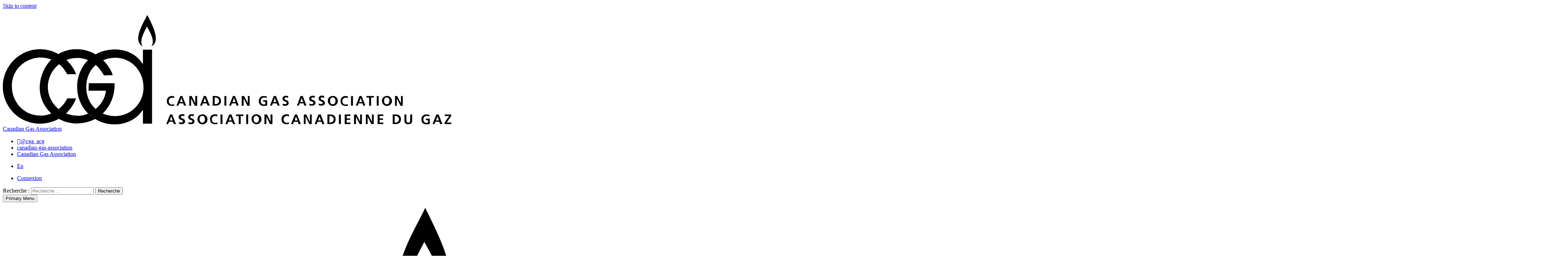

--- FILE ---
content_type: text/html; charset=UTF-8
request_url: https://www.cga.ca/fr/cybersecurite/
body_size: 16076
content:
<!doctype html>
<html lang="fr-FR">
<head>
<!-- Google Tag Manager -->
<script>(function(w,d,s,l,i){w[l]=w[l]||[];w[l].push({'gtm.start':
new Date().getTime(),event:'gtm.js'});var f=d.getElementsByTagName(s)[0],
j=d.createElement(s),dl=l!='dataLayer'?'&l='+l:'';j.async=true;j.src=
'https://www.googletagmanager.com/gtm.js?id='+i+dl;f.parentNode.insertBefore(j,f);
})(window,document,'script','dataLayer','GTM-PC94GVH');</script>
<!-- End Google Tag Manager -->


    <meta charset="UTF-8">

    <meta name="viewport" content="width=device-width, initial-scale=1">
    <link rel="profile" href="https://gmpg.org/xfn/11">
    

    <!--FAVICON-->
    <link rel="shortcut icon" href="/favicon.ico" type="image/x-icon" />
    <link rel="apple-touch-icon" href="/apple-touch-icon.png" />
    <link rel="apple-touch-icon" sizes="57x57" href="/apple-touch-icon-57x57.png" />
    <link rel="apple-touch-icon" sizes="72x72" href="/apple-touch-icon-72x72.png" />
    <link rel="apple-touch-icon" sizes="76x76" href="/apple-touch-icon-76x76.png" />
    <link rel="apple-touch-icon" sizes="114x114" href="/apple-touch-icon-114x114.png" />
    <link rel="apple-touch-icon" sizes="120x120" href="/apple-touch-icon-120x120.png" />
    <link rel="apple-touch-icon" sizes="144x144" href="/apple-touch-icon-144x144.png" />
    <link rel="apple-touch-icon" sizes="152x152" href="/apple-touch-icon-152x152.png" />
    <link rel="apple-touch-icon" sizes="180x180" href="/apple-touch-icon-180x180.png" />
        
	<meta name='robots' content='index, follow, max-image-preview:large, max-snippet:-1, max-video-preview:-1' />
<link rel="alternate" hreflang="en" href="https://www.cga.ca/cyber-security/" />
<link rel="alternate" hreflang="fr" href="https://www.cga.ca/fr/cybersecurite/" />
<link rel="alternate" hreflang="x-default" href="https://www.cga.ca/cyber-security/" />

	<!-- This site is optimized with the Yoast SEO plugin v26.8 - https://yoast.com/product/yoast-seo-wordpress/ -->
	<title>Cybersécurité | Canadian Gas Association</title>
	<link rel="canonical" href="https://www.cga.ca/fr/cybersecurite/" />
	<meta property="og:locale" content="fr_FR" />
	<meta property="og:type" content="article" />
	<meta property="og:title" content="Cybersécurité | Canadian Gas Association" />
	<meta property="og:description" content="Programme de la flamme bleue La cybersécurité – Une priorité absolue pour l’Association canadienne du gaz La cybersécurité constitue une priorité pour les membres de l’Association canadienne du gaz (ACG) et fait partie de l’engagement de l’industrie envers la sécurité et la résilience. Les membres de l’ACG se sont dotés de solides programmes de sécurité..." />
	<meta property="og:url" content="https://www.cga.ca/fr/cybersecurite/" />
	<meta property="og:site_name" content="Canadian Gas Association" />
	<meta property="article:modified_time" content="2021-10-19T15:58:45+00:00" />
	<meta property="og:image" content="https://www.cga.ca/wp-content/uploads/2021/08/Project-Blue-Flame-Architecture-long_FR.png" />
	<meta name="twitter:card" content="summary_large_image" />
	<meta name="twitter:label1" content="Durée de lecture estimée" />
	<meta name="twitter:data1" content="4 minutes" />
	<meta name="twitter:label2" content="Written by" />
	<meta name="twitter:data2" content="Emily Copp" />
	<script type="application/ld+json" class="yoast-schema-graph">{"@context":"https://schema.org","@graph":[{"@type":"WebPage","@id":"https://www.cga.ca/fr/cybersecurite/","url":"https://www.cga.ca/fr/cybersecurite/","name":"Cybersécurité | Canadian Gas Association","isPartOf":{"@id":"https://www.cga.ca/#website"},"primaryImageOfPage":{"@id":"https://www.cga.ca/fr/cybersecurite/#primaryimage"},"image":{"@id":"https://www.cga.ca/fr/cybersecurite/#primaryimage"},"thumbnailUrl":"https://www.cga.ca/wp-content/uploads/2021/08/Project-Blue-Flame-Architecture-long_FR.png","datePublished":"2021-07-13T19:06:14+00:00","dateModified":"2021-10-19T15:58:45+00:00","breadcrumb":{"@id":"https://www.cga.ca/fr/cybersecurite/#breadcrumb"},"inLanguage":"fr-FR","potentialAction":[{"@type":"ReadAction","target":["https://www.cga.ca/fr/cybersecurite/"]}]},{"@type":"ImageObject","inLanguage":"fr-FR","@id":"https://www.cga.ca/fr/cybersecurite/#primaryimage","url":"https://www.cga.ca/wp-content/uploads/2021/08/Project-Blue-Flame-Architecture-long_FR.png","contentUrl":"https://www.cga.ca/wp-content/uploads/2021/08/Project-Blue-Flame-Architecture-long_FR.png"},{"@type":"BreadcrumbList","@id":"https://www.cga.ca/fr/cybersecurite/#breadcrumb","itemListElement":[{"@type":"ListItem","position":1,"name":"Home","item":"https://www.cga.ca/fr/"},{"@type":"ListItem","position":2,"name":"Cybersécurité"}]},{"@type":"WebSite","@id":"https://www.cga.ca/#website","url":"https://www.cga.ca/","name":"Canadian Gas Association","description":"","publisher":{"@id":"https://www.cga.ca/#organization"},"potentialAction":[{"@type":"SearchAction","target":{"@type":"EntryPoint","urlTemplate":"https://www.cga.ca/?s={search_term_string}"},"query-input":{"@type":"PropertyValueSpecification","valueRequired":true,"valueName":"search_term_string"}}],"inLanguage":"fr-FR"},{"@type":"Organization","@id":"https://www.cga.ca/#organization","name":"Canadian Gas Association","url":"https://www.cga.ca/","logo":{"@type":"ImageObject","inLanguage":"fr-FR","@id":"https://www.cga.ca/#/schema/logo/image/","url":"https://www.cga.ca/wp-content/uploads/2023/08/cga-logo-only.png","contentUrl":"https://www.cga.ca/wp-content/uploads/2023/08/cga-logo-only.png","width":696,"height":696,"caption":"Canadian Gas Association"},"image":{"@id":"https://www.cga.ca/#/schema/logo/image/"}}]}</script>
	<!-- / Yoast SEO plugin. -->


<link rel='dns-prefetch' href='//cdn.jsdelivr.net' />
<link rel='dns-prefetch' href='//use.fontawesome.com' />
<link rel="alternate" type="application/rss+xml" title="Canadian Gas Association &raquo; Flux" href="https://www.cga.ca/fr/feed/" />
<link rel="alternate" type="application/rss+xml" title="Canadian Gas Association &raquo; Flux des commentaires" href="https://www.cga.ca/fr/comments/feed/" />
<link rel="alternate" title="oEmbed (JSON)" type="application/json+oembed" href="https://www.cga.ca/fr/wp-json/oembed/1.0/embed?url=https%3A%2F%2Fwww.cga.ca%2Ffr%2Fcybersecurite%2F" />
<link rel="alternate" title="oEmbed (XML)" type="text/xml+oembed" href="https://www.cga.ca/fr/wp-json/oembed/1.0/embed?url=https%3A%2F%2Fwww.cga.ca%2Ffr%2Fcybersecurite%2F&#038;format=xml" />
<style id='wp-img-auto-sizes-contain-inline-css' type='text/css'>
img:is([sizes=auto i],[sizes^="auto," i]){contain-intrinsic-size:3000px 1500px}
/*# sourceURL=wp-img-auto-sizes-contain-inline-css */
</style>

<link rel='stylesheet' id='photoswipe-css' href='https://www.cga.ca/wp-content/plugins/cga-site/assets/vendors/photoswipe/photoswipe.css?ver=6.9.1.0.c3b9ea7c19d1dfda04eb92ec0fc318c6' type='text/css' media='all' />
<link rel='stylesheet' id='photoswipe-skin-css' href='https://www.cga.ca/wp-content/plugins/cga-site/assets/vendors/photoswipe/default-skin/default-skin.css?ver=6.9.1.0.c3b9ea7c19d1dfda04eb92ec0fc318c6' type='text/css' media='all' />
<link rel='stylesheet' id='aos-css' href='https://www.cga.ca/wp-content/plugins/cga-site/assets/vendors/aos/aos.css?ver=6.9.1.0.c3b9ea7c19d1dfda04eb92ec0fc318c6' type='text/css' media='all' />
<link rel='stylesheet' id='cga-blocks-front-css' href='https://www.cga.ca/wp-content/plugins/cga-site/assets/public/index-front.css?ver=6.9.1.0.c3b9ea7c19d1dfda04eb92ec0fc318c6' type='text/css' media='all' />
<style id='font-awesome-svg-styles-default-inline-css' type='text/css'>
.svg-inline--fa {
  display: inline-block;
  height: 1em;
  overflow: visible;
  vertical-align: -.125em;
}
/*# sourceURL=font-awesome-svg-styles-default-inline-css */
</style>
<link rel='stylesheet' id='font-awesome-svg-styles-css' href='https://www.cga.ca/wp-content/uploads/font-awesome/v6.5.2/css/svg-with-js.css' type='text/css' media='all' />
<style id='font-awesome-svg-styles-inline-css' type='text/css'>
   .wp-block-font-awesome-icon svg::before,
   .wp-rich-text-font-awesome-icon svg::before {content: unset;}
/*# sourceURL=font-awesome-svg-styles-inline-css */
</style>
<link rel='stylesheet' id='contact-form-7-css' href='https://www.cga.ca/wp-content/plugins/contact-form-7/includes/css/styles.css?ver=6.1.4' type='text/css' media='all' />
<link rel='stylesheet' id='slick-css' href='//cdn.jsdelivr.net/npm/slick-carousel@1.8.1/slick/slick.css?ver=6.9' type='text/css' media='all' />
<link rel='stylesheet' id='cga-style-css' href='https://www.cga.ca/wp-content/themes/cga/compiled/style.min.css?ver=6.9' type='text/css' media='all' />
<link rel='stylesheet' id='font-awesome-official-css' href='https://use.fontawesome.com/releases/v6.5.2/css/all.css' type='text/css' media='all' integrity="sha384-PPIZEGYM1v8zp5Py7UjFb79S58UeqCL9pYVnVPURKEqvioPROaVAJKKLzvH2rDnI" crossorigin="anonymous" />
<link rel='stylesheet' id='meks-ads-widget-css' href='https://www.cga.ca/wp-content/plugins/meks-easy-ads-widget/css/style.css?ver=2.0.9' type='text/css' media='all' />
<link rel='stylesheet' id='tablepress-default-css' href='https://www.cga.ca/wp-content/plugins/tablepress/css/build/default.css?ver=3.2.6' type='text/css' media='all' />
<link rel='stylesheet' id='font-awesome-official-v4shim-css' href='https://use.fontawesome.com/releases/v6.5.2/css/v4-shims.css' type='text/css' media='all' integrity="sha384-XyvK/kKwgVW+fuRkusfLgfhAMuaxLPSOY8W7wj8tUkf0Nr2WGHniPmpdu+cmPS5n" crossorigin="anonymous" />
<script type="text/javascript" src="https://www.cga.ca/wp-includes/js/jquery/jquery.min.js?ver=3.7.1" id="jquery-core-js"></script>
<script type="text/javascript" src="https://www.cga.ca/wp-includes/js/jquery/jquery-migrate.min.js?ver=3.4.1" id="jquery-migrate-js"></script>
<script type="text/javascript" src="https://www.cga.ca/wp-includes/js/underscore.min.js?ver=1.13.7" id="underscore-js"></script>
<script type="text/javascript" src="https://www.cga.ca/wp-content/plugins/cga-site/assets/js/plugins.js?ver=6.9.1.0.c3b9ea7c19d1dfda04eb92ec0fc318c6" id="cga-blocks-front-plugin-js"></script>
<script type="text/javascript" src="https://www.cga.ca/wp-content/plugins/cga-site/assets/vendors/photoswipe/photoswipe.min.js?ver=6.9.1.0.c3b9ea7c19d1dfda04eb92ec0fc318c6" id="photoswipe-js"></script>
<script type="text/javascript" src="https://www.cga.ca/wp-content/plugins/cga-site/assets/vendors/photoswipe/photoswipe-ui-default.min.js?ver=6.9.1.0.c3b9ea7c19d1dfda04eb92ec0fc318c6" id="photoswipe-ui-js"></script>
<script type="text/javascript" src="https://www.cga.ca/wp-content/plugins/cga-site/assets/vendors/aos/aos.js?ver=6.9.1.0.c3b9ea7c19d1dfda04eb92ec0fc318c6" id="aos-js"></script>
<script type="text/javascript" src="https://www.cga.ca/wp-content/plugins/uberchart/shared/assets/js/Chart.bundle.min.js?ver=1.20" id="dauc-chart-js-js"></script>
<script type="text/javascript" src="https://www.cga.ca/wp-content/themes/cga/js/custom_script.js?ver=20151215" id="custom-main-script-js"></script>
<script type="text/javascript" id="cga-theme-script-js-extra">
/* <![CDATA[ */
var cga_theme_script_vars = {"ajax_url":"https://www.cga.ca/wp-admin/admin-ajax.php","site_url":"https://www.cga.ca","current_url":"https://www.cga.ca/fr/cybersecurite/"};
//# sourceURL=cga-theme-script-js-extra
/* ]]> */
</script>
<script type="text/javascript" src="https://www.cga.ca/wp-content/themes/cga/assets/js/cga-theme.min.js?ver=6.9.1.0.0.1741028110203" id="cga-theme-script-js"></script>
<link rel="https://api.w.org/" href="https://www.cga.ca/fr/wp-json/" /><link rel="alternate" title="JSON" type="application/json" href="https://www.cga.ca/fr/wp-json/wp/v2/pages/5634" /><link rel="EditURI" type="application/rsd+xml" title="RSD" href="https://www.cga.ca/xmlrpc.php?rsd" />
<meta name="generator" content="WordPress 6.9" />
<link rel='shortlink' href='https://www.cga.ca/fr/?p=5634' />
<meta name="generator" content="WPML ver:4.8.6 stt:1,4;" />

        <script type="text/javascript">
            var jQueryMigrateHelperHasSentDowngrade = false;

			window.onerror = function( msg, url, line, col, error ) {
				// Break out early, do not processing if a downgrade reqeust was already sent.
				if ( jQueryMigrateHelperHasSentDowngrade ) {
					return true;
                }

				var xhr = new XMLHttpRequest();
				var nonce = '6f70e241c7';
				var jQueryFunctions = [
					'andSelf',
					'browser',
					'live',
					'boxModel',
					'support.boxModel',
					'size',
					'swap',
					'clean',
					'sub',
                ];
				var match_pattern = /\)\.(.+?) is not a function/;
                var erroredFunction = msg.match( match_pattern );

                // If there was no matching functions, do not try to downgrade.
                if ( null === erroredFunction || typeof erroredFunction !== 'object' || typeof erroredFunction[1] === "undefined" || -1 === jQueryFunctions.indexOf( erroredFunction[1] ) ) {
                    return true;
                }

                // Set that we've now attempted a downgrade request.
                jQueryMigrateHelperHasSentDowngrade = true;

				xhr.open( 'POST', 'https://www.cga.ca/wp-admin/admin-ajax.php' );
				xhr.setRequestHeader( 'Content-Type', 'application/x-www-form-urlencoded' );
				xhr.onload = function () {
					var response,
                        reload = false;

					if ( 200 === xhr.status ) {
                        try {
                        	response = JSON.parse( xhr.response );

                        	reload = response.data.reload;
                        } catch ( e ) {
                        	reload = false;
                        }
                    }

					// Automatically reload the page if a deprecation caused an automatic downgrade, ensure visitors get the best possible experience.
					if ( reload ) {
						location.reload();
                    }
				};

				xhr.send( encodeURI( 'action=jquery-migrate-downgrade-version&_wpnonce=' + nonce ) );

				// Suppress error alerts in older browsers
				return true;
			}
        </script>

				<style type="text/css" id="wp-custom-css">
			.hide_block{display:none;}
.width-half{width:50%;}
blockquote + figcaption {
	margin: 1em;
	text-align: end;
}
body.single-energy-magazine-post.postid-8217 .hero_banner_energyMag.hasBgImage,
body.single-energy-magazine-post.postid-8218 .hero_banner_energyMag.hasBgImage {
background-size: contain;
}

#table_objectives tr:hover {
    box-shadow: 0 0 5px rgba(0, 0, 0, 0.3);
}


@media (min-width: 75rem) {
blockquote + figcaption {
    margin: 1rem 5rem;
}
}
@media (min-width: 62rem) {
blockquote + figcaption {
    padding: 0.25rem 2rem;
}
}
@media (min-width: 30rem) {
blockquote + figcaption {
    margin: 1rem 3rem;
}
}
.single-post-reseau-de-distribution-de-gaz-naturel .svg-graphic-wrapper-responsive svg#distribution {
	top: -14px;
	left: -8px;
}
ul.social-media-menu li.icon-twitter a:before {
	content: '\e61b';
}
.fa-twitter:before {
    content: "\e61b";
}		</style>
			
	<!-- Global site tag (gtag.js) - Google Analytics -->
<script async src="https://www.googletagmanager.com/gtag/js?id=UA-21624714-1"></script>
<script>
  window.dataLayer = window.dataLayer || [];
  function gtag(){dataLayer.push(arguments);}
  gtag('js', new Date());

  gtag('config', 'UA-21624714-1');
</script>

</head>

<body data-rsssl=1 class="wp-singular page-template-default page page-id-5634 wp-theme-cga single-post-cybersecurite chrome">
<!-- Google Tag Manager (noscript) -->
<noscript><iframe src="https://www.googletagmanager.com/ns.html?id=GTM-PC94GVH"
height="0" width="0" style="display:none;visibility:hidden"></iframe></noscript>
<!-- End Google Tag Manager (noscript) -->


<div id="page" class="site">
	<a class="skip-link screen-reader-text" href="#content">Skip to content</a>

	<header id="masthead" class="site-header wp-custom-header">
        <div class="inner-container">
            <div class="header-top">
                <div class="site-branding">
                                        <p class="site-title"><a class="logo" href="https://www.cga.ca/fr/"><svg id="headerLogo" xmlns="http://www.w3.org/2000/svg" viewBox="0 0 300 73.1">
<g id="headerLogo-cga">
	<path class="st0" d="M96.6,0c-2.4,5.3-10.3,16.9-3,21c-2.6-3.4,0.7-9,2.8-13.2c2.2,4.1,5.6,9.5,3,13.2C106,17.7,100,6.6,96.6,0"/>
	<path class="st0" d="M99.8,23.2h-6.1v9.5h-0.2c-5-7.9-13.3-9.6-18.4-9.6c-16,0-25.4,12.2-25.4,24.9c-0.1,13.7,10.9,25,24.6,25.1
		c0,0,0,0,0,0h0.8c4.9,0,13.2-1.7,18.4-9.5h0.2v9h6.1L99.8,23.2z M55.8,48.3c0-12.1,9-19.7,19.4-19.7c10.9,0,18.9,9.1,18.9,19.6
		c0.2,10.5-8.2,19.2-18.7,19.4h-0.2C63.5,67.6,55.8,58.9,55.8,48.3L55.8,48.3z"/>
	<path class="st1" d="M49.9,67.3c-11.9,0-19.8-9.8-19.8-18.8C30,37.7,38.7,28.8,49.6,28.7h0.1c9.6-0.2,15.2,6.8,17.9,11.7l5.9-0.2
		C72,34.8,64,23.1,49.6,22.9c-14.9-0.2-24.7,12.3-24.9,25.6c-0.2,12.8,11.1,24,24.9,24L49.9,67.3L49.9,67.3z"/>
	<path class="st2" d="M43.1,55.8c-1.4,2.8-3.4,5.2-5.8,7.2c1.5,1.2,3.1,2.2,4.9,2.9c3-2.8,5.3-6.3,6.8-10.1H43.1z M32.5,65.8
		c-2.3,1-4.8,1.5-7.3,1.5C14,67.3,6,58.2,6,47.7c0-12.3,10.2-19.3,19.4-19.3c2.5,0,4.9,0.5,7.2,1.4c1.4-1.4,2.9-2.6,4.6-3.6
		c-11.9-6.8-27-2.7-33.8,9.2C1.1,39.2,0,43.5,0,47.9c0.2,13.9,11.6,24.9,25.5,24.7c4.2-0.1,8.3-1.2,11.9-3.2
		C35.6,68.4,34,67.2,32.5,65.8L32.5,65.8z M37.7,32.8c2.2,1.8,4,4.1,5.3,6.7H49c-1.4-3.6-3.7-6.8-6.5-9.4
		C40.7,30.8,39.1,31.7,37.7,32.8L37.7,32.8z"/>
	<path class="st1" d="M57.5,45.5l-0.2,5.1H69c-0.6,4.9-3.2,9.3-7,12.3c1.4,1.3,3,2.3,4.7,3.1c5.5-5.3,8.4-12.8,8-20.4H57.5z
		 M57,65.9c-2.2,1-4.6,1.5-7.1,1.5c-11.9,0-19.8-9.8-19.8-18.8C30,37.7,38.7,28.8,49.5,28.7c0,0,0,0,0,0h0.1
		c2.6-0.1,5.3,0.5,7.7,1.6c1.5-1.4,3.2-2.7,5-3.6c-3.8-2.4-8.2-3.6-12.7-3.7C34.8,22.8,25,35.3,24.8,48.5c-0.2,12.8,11,24,24.9,24
		c4.2,0,8.3-1,12-3C60,68.5,58.4,67.3,57,65.9L57,65.9z"/>
	<path class="st2" d="M25.2,67.3C14,67.3,6,58.2,6,47.7c0-12.3,10.2-19.3,19.4-19.3c7.5,0.1,14.3,4.4,17.6,11.2H49
		C45,29.8,35.7,23.3,25.2,23C11.4,23,0.1,34.1,0,47.9c0,13.6,11,24.7,24.6,24.7H25L25.2,67.3L25.2,67.3z"/>
</g>
<g id="headerLogo-name">
	<path class="st2" d="M114.7,60.6c-0.5,0.1-1,0.2-1.5,0.2c-2.1,0-3.5-1-3.5-3.2c-0.1-1.8,1.2-3.3,2.9-3.4c0,0,0,0,0,0
		c0.2,0,0.4,0,0.6,0c0.5,0,1,0.1,1.5,0.3l-0.1,1.1c-0.4-0.2-0.9-0.4-1.4-0.3c-1.2,0-2.2,0.9-2.2,2.1c0,0,0,0,0,0c0,0.1,0,0.1,0,0.2
		c-0.1,1.2,0.8,2.2,1.9,2.3h0.2c0.5,0,1-0.1,1.4-0.3L114.7,60.6z"/>
	<path class="st2" d="M118.7,54.2h1.4l2.5,6.4h-1.4l-0.6-1.5h-2.6l-0.6,1.5h-1.3L118.7,54.2z M119.4,55.5L119.4,55.5l-0.9,2.7h1.9
		L119.4,55.5z"/>
	<polygon class="st2" points="124.7,54.2 126.3,54.2 128.7,59 128.7,59 128.7,54.2 130,54.2 130,60.7 128.4,60.7 125.9,55.8 
		125.9,55.8 125.9,60.7 124.7,60.7 	"/>
	<path class="st2" d="M134.4,54.2h1.5l2.5,6.4H137l-0.6-1.5h-2.6l-0.6,1.5h-1.3L134.4,54.2z M135.1,55.5L135.1,55.5l-0.9,2.7h1.9
		L135.1,55.5z"/>
	<path class="st2" d="M140.4,54.2h1.8c2,0,3.7,0.7,3.7,3.2s-1.7,3.2-3.7,3.2h-1.8V54.2z M141.7,59.6h0.7c1.2,0,2.2-1,2.2-2.2
		s-1-2.2-2.2-2.2h-0.7V59.6z"/>
	<rect x="148.2" y="54.2" class="st2" width="1.3" height="6.4"/>
	<path class="st2" d="M153.9,54.2h1.4l2.5,6.4h-1.4l-0.6-1.5h-2.6l-0.6,1.5h-1.3L153.9,54.2z M154.6,55.5L154.6,55.5l-0.9,2.7h1.9
		L154.6,55.5z"/>
	<polygon class="st2" points="159.8,54.2 161.4,54.2 163.9,59 163.9,59 163.9,54.2 165.1,54.2 165.1,60.7 163.6,60.7 161.1,55.8 
		161.1,55.8 161.1,60.7 159.8,60.7 	"/>
	<path class="st2" d="M176.5,55.5c-0.5-0.2-1.1-0.3-1.7-0.3c-1.2-0.1-2.2,0.8-2.3,2v0.3c-0.1,1.2,0.8,2.2,1.9,2.3h0.3
		c0.3,0,0.6,0,0.9-0.1V58h-1.4v-1h2.6v3.5c-0.7,0.2-1.4,0.3-2.1,0.3c-2.1,0-3.5-1-3.5-3.2c-0.1-1.8,1.2-3.3,2.9-3.4
		c0.2,0,0.4,0,0.6,0c0.6,0,1.3,0.1,1.9,0.3L176.5,55.5z"/>
	<path class="st2" d="M181.2,54.2h1.5l2.5,6.4h-1.4l-0.6-1.5h-2.6l-0.6,1.5h-1.3L181.2,54.2z M181.9,55.5L181.9,55.5l-0.9,2.7h1.9
		L181.9,55.5z"/>
	<path class="st2" d="M190.7,55.4c-0.4-0.2-0.9-0.3-1.3-0.3c-0.5-0.1-0.9,0.3-1,0.8c0,0,0,0.1,0,0.1c0,1.1,2.8,0.7,2.8,2.8
		c0,1.4-1.1,1.9-2.4,1.9c-0.6,0-1.1-0.1-1.6-0.3l0.1-1.2c0.4,0.3,0.9,0.4,1.5,0.4c0.5,0,1.1-0.3,1.1-0.8c0-1.2-2.8-0.7-2.8-2.8
		c0-1.4,1.1-2,2.2-2c0.5,0,1,0.1,1.6,0.2L190.7,55.4z"/>
	<path class="st2" d="M199.1,54.2h1.5l2.5,6.4h-1.4l-0.6-1.5h-2.6l-0.5,1.5h-1.3L199.1,54.2z M199.9,55.5L199.9,55.5l-0.9,2.7h1.9
		L199.9,55.5z"/>
	<path class="st2" d="M208.6,55.4c-0.4-0.2-0.9-0.3-1.3-0.3c-0.5-0.1-0.9,0.3-1,0.7c0,0,0,0,0,0c0,0,0,0.1,0,0.1
		c0,1.1,2.8,0.7,2.8,2.8c0,1.4-1.1,1.9-2.4,1.9c-0.6,0-1.2-0.1-1.7-0.2l0.1-1.2c0.4,0.3,0.9,0.4,1.5,0.4c0.5,0,1.1-0.3,1.1-0.8
		c0-1.2-2.8-0.7-2.8-2.8c0-1.4,1.1-2,2.3-2c0.5,0,1,0.1,1.5,0.2L208.6,55.4z"/>
	<path class="st2" d="M214.9,55.4c-0.4-0.2-0.9-0.3-1.3-0.3c-0.5-0.1-0.9,0.3-1,0.7c0,0,0,0,0,0c0,0,0,0.1,0,0.1
		c0,1.1,2.8,0.7,2.8,2.8c0,1.4-1.1,1.9-2.4,1.9c-0.6,0-1.1-0.1-1.7-0.3l0.1-1.2c0.4,0.3,0.9,0.4,1.5,0.4c0.5,0,1.1-0.3,1.1-0.8
		c0-1.2-2.8-0.7-2.8-2.8c0-1.4,1.1-2,2.2-2c0.5,0,1,0.1,1.5,0.2L214.9,55.4z"/>
	<path class="st2" d="M220.6,54.1c1.8-0.1,3.4,1.3,3.5,3.2c0.1,1.8-1.3,3.4-3.2,3.5c-1.8,0.1-3.4-1.3-3.5-3.1c0-0.1,0-0.1,0-0.2
		c-0.2-1.6,1-3.1,2.7-3.3c0,0,0,0,0,0C220.3,54.1,220.5,54.1,220.6,54.1 M220.7,59.7c1.3,0,1.8-1.2,1.8-2.3s-0.5-2.3-1.8-2.3
		s-1.8,1.2-1.8,2.3S219.3,59.8,220.7,59.7"/>
	<path class="st2" d="M230.9,60.6c-0.5,0.1-1,0.2-1.5,0.2c-2.1,0-3.5-1-3.5-3.2c-0.1-1.7,1.1-3.3,2.9-3.4c0,0,0,0,0,0
		c0.2,0,0.4,0,0.6,0c0.5,0,1,0.1,1.4,0.3l-0.1,1.1c-0.4-0.2-0.9-0.4-1.4-0.3c-1.2,0-2.1,0.9-2.2,2.1c0,0.1,0,0.1,0,0.2
		c-0.1,1.2,0.8,2.2,1.9,2.3c0,0,0,0,0,0h0.2c0.5,0,1-0.1,1.4-0.3L230.9,60.6z"/>
	<rect x="232.9" y="54.2" class="st2" width="1.3" height="6.4"/>
	<path class="st2" d="M238.6,54.2h1.4l2.5,6.4h-1.4l-0.6-1.5H238l-0.6,1.5h-1.3L238.6,54.2z M239.3,55.5L239.3,55.5l-0.9,2.7h1.9
		L239.3,55.5z"/>
	<polygon class="st2" points="245,55.2 243.2,55.2 243.2,54.2 248.2,54.2 248.2,55.2 246.3,55.2 246.3,60.7 245,60.7 	"/>
	<rect x="250.1" y="54.2" class="st2" width="1.3" height="6.4"/>
	<path class="st2" d="M256.8,54.1c1.8-0.1,3.4,1.3,3.5,3.2c0.1,1.8-1.3,3.4-3.2,3.5c-1.8,0.1-3.4-1.3-3.5-3.1c0-0.1,0-0.1,0-0.2
		c-0.2-1.6,1-3.1,2.7-3.3c0,0,0,0,0,0C256.5,54.1,256.6,54.1,256.8,54.1 M256.8,59.7c1.3,0,1.8-1.2,1.8-2.3s-0.5-2.3-1.8-2.3
		s-1.8,1.2-1.8,2.3S255.5,59.7,256.8,59.7"/>
	<polygon class="st2" points="262.3,54.2 263.8,54.2 266.3,59 266.3,59 266.3,54.2 267.5,54.2 267.5,60.7 266,60.7 263.5,55.8 
		263.5,55.8 263.5,60.7 262.3,60.7 	"/>
	<path class="st2" d="M111.9,66.5h1.4l2.5,6.4h-1.4l-0.6-1.5h-2.6l-0.6,1.5h-1.3L111.9,66.5z M112.6,67.8L112.6,67.8l-0.9,2.7h1.9
		L112.6,67.8z"/>
	<path class="st2" d="M121.4,67.7c-0.4-0.2-0.9-0.3-1.3-0.3c-0.5-0.1-0.9,0.3-1,0.8c0,0,0,0.1,0,0.1c0,1.1,2.8,0.7,2.8,2.8
		c0,1.4-1.1,1.9-2.4,1.9c-0.6,0-1.1-0.1-1.7-0.3l0.1-1.2c0.4,0.3,0.9,0.4,1.4,0.4c0.5,0,1.1-0.3,1.1-0.8c0-1.2-2.8-0.7-2.8-2.8
		c0-1.4,1.1-2,2.3-2c0.5,0,1,0.1,1.5,0.2L121.4,67.7z"/>
	<path class="st2" d="M127.7,67.7c-0.4-0.2-0.9-0.3-1.3-0.3c-0.5-0.1-0.9,0.3-1,0.8c0,0,0,0.1,0,0.1c0,1.1,2.8,0.7,2.8,2.8
		c0,1.4-1.1,1.9-2.4,1.9c-0.6,0-1.1-0.1-1.7-0.3l0.1-1.2c0.4,0.3,0.9,0.4,1.4,0.4c0.5,0,1.2-0.3,1.2-0.8c0-1.2-2.8-0.7-2.8-2.8
		c0-1.4,1.1-2,2.3-2c0.5,0,1,0.1,1.5,0.2L127.7,67.7z"/>
	<path class="st2" d="M133.4,66.4c1.8-0.1,3.4,1.3,3.5,3.2s-1.3,3.4-3.2,3.5c-1.8,0.1-3.4-1.3-3.5-3.1v-0.2c-0.2-1.6,1-3.1,2.7-3.3
		c0,0,0,0,0,0C133.1,66.4,133.2,66.4,133.4,66.4 M133.4,72c1.3,0,1.8-1.2,1.8-2.3s-0.5-2.3-1.8-2.3s-1.8,1.2-1.8,2.3
		S132.1,72,133.4,72"/>
	<path class="st2" d="M143.6,72.8c-0.5,0.1-1,0.2-1.5,0.2c-2.1,0-3.5-1-3.5-3.2c-0.2-1.7,1.1-3.3,2.9-3.4c0.2,0,0.4,0,0.6,0
		c0.5,0,1,0.1,1.4,0.3l-0.1,1.1c-0.4-0.2-0.9-0.4-1.4-0.3c-1.2,0-2.2,0.9-2.2,2.1c0,0,0,0,0,0c0,0.1,0,0.1,0,0.2
		c-0.1,1.2,0.8,2.2,1.9,2.3c0,0,0,0,0,0h0.3c0.5,0,1-0.1,1.4-0.3L143.6,72.8z"/>
	<rect x="145.6" y="66.5" class="st2" width="1.3" height="6.4"/>
	<path class="st2" d="M151.4,66.5h1.5l2.5,6.4h-1.4l-0.6-1.5h-2.6l-0.6,1.5h-1.3L151.4,66.5z M152.1,67.8L152.1,67.8l-0.9,2.7h1.9
		L152.1,67.8z"/>
	<polygon class="st2" points="157.8,67.5 156,67.5 156,66.5 160.9,66.5 160.9,67.5 159.1,67.5 159.1,72.9 157.8,72.9 	"/>
	<rect x="162.8" y="66.5" class="st2" width="1.3" height="6.4"/>
	<path class="st2" d="M169.5,66.4c1.8-0.1,3.4,1.3,3.5,3.1c0.1,1.8-1.3,3.4-3.1,3.5c-1.8,0.1-3.4-1.3-3.5-3.1c0-0.1,0-0.1,0-0.2
		c-0.2-1.6,1-3.1,2.7-3.3c0,0,0,0,0,0C169.2,66.4,169.4,66.4,169.5,66.4 M169.5,72c1.3,0,1.8-1.2,1.8-2.3s-0.5-2.3-1.8-2.3
		s-1.8,1.2-1.8,2.3S168.2,72,169.5,72"/>
	<polygon class="st2" points="175,66.5 176.6,66.5 179.1,71.3 179.1,71.3 179.1,66.5 180.3,66.5 180.3,72.9 178.7,72.9 176.3,68.1 
		176.3,68.1 176.3,72.9 175,72.9 	"/>
	<path class="st2" d="M191.4,72.8c-0.5,0.1-1,0.2-1.5,0.2c-2.1,0-3.5-1-3.5-3.2c-0.2-1.7,1.1-3.3,2.9-3.4c0.2,0,0.4,0,0.7,0
		c0.5,0,1,0.1,1.5,0.3l-0.1,1.1c-0.4-0.2-0.9-0.4-1.4-0.3c-1.2,0-2.1,0.9-2.2,2.1c0,0.1,0,0.1,0,0.2c-0.1,1.2,0.8,2.2,1.9,2.3
		c0,0,0,0,0,0h0.3c0.5,0,1-0.1,1.4-0.3L191.4,72.8z"/>
	<path class="st2" d="M195.4,66.5h1.4l2.5,6.4h-1.4l-0.6-1.5h-2.6l-0.6,1.5h-1.3L195.4,66.5z M196.1,67.8L196.1,67.8l-0.9,2.7h1.9
		L196.1,67.8z"/>
	<polygon class="st2" points="201.3,66.5 202.9,66.5 205.3,71.3 205.4,71.3 205.4,66.5 206.6,66.5 206.6,72.9 205,72.9 202.6,68.1 
		202.5,68.1 202.5,72.9 201.3,72.9 	"/>
	<path class="st2" d="M211.1,66.5h1.5l2.5,6.4h-1.4l-0.6-1.5h-2.6l-0.6,1.5h-1.3L211.1,66.5z M211.8,67.8L211.8,67.8l-0.9,2.7h1.9
		L211.8,67.8z"/>
	<path class="st2" d="M217.1,66.5h1.8c2,0,3.7,0.7,3.7,3.2s-1.7,3.2-3.7,3.2h-1.8V66.5z M218.4,71.9h0.7c1.2,0,2.2-1,2.2-2.2
		c0-1.2-1-2.2-2.2-2.2h-0.7V71.9z"/>
	<rect x="224.8" y="66.5" class="st2" width="1.3" height="6.4"/>
	<polygon class="st2" points="228.7,66.5 232.5,66.5 232.5,67.5 230,67.5 230,69.1 232.3,69.1 232.3,70.1 230,70.1 230,71.9 
		232.5,71.9 232.5,72.9 228.7,72.9 	"/>
	<polygon class="st2" points="234.9,66.5 236.5,66.5 239,71.3 239,71.3 239,66.5 240.2,66.5 240.2,72.9 238.7,72.9 236.2,68.1 
		236.2,68.1 236.2,72.9 234.9,72.9 	"/>
	<polygon class="st2" points="242.8,66.5 244.4,66.5 246.8,71.3 246.9,71.3 246.9,66.5 248.1,66.5 248.1,72.9 246.5,72.9 244,68.1 
		244,68.1 244,72.9 242.8,72.9 	"/>
	<polygon class="st2" points="250.7,66.5 254.5,66.5 254.5,67.5 252,67.5 252,69.1 254.3,69.1 254.3,70.1 252,70.1 252,71.9 
		254.5,71.9 254.5,72.9 250.7,72.9 	"/>
	<path class="st2" d="M260.8,66.5h1.8c2,0,3.7,0.7,3.7,3.2s-1.8,3.2-3.7,3.2h-1.8L260.8,66.5z M262.1,71.9h0.7c1.2,0,2.2-1,2.2-2.2
		c0-1.2-1-2.2-2.2-2.2h-0.7V71.9z"/>
	<path class="st2" d="M268.6,66.5h1.3v3.7c0,1.1,0.4,1.8,1.3,1.8s1.3-0.7,1.3-1.8v-3.7h1.3v4.1c0,1.7-1,2.4-2.6,2.4
		s-2.6-0.7-2.6-2.4V66.5z"/>
	<path class="st2" d="M285.3,67.8c-0.5-0.2-1.1-0.3-1.7-0.3c-1.2-0.1-2.2,0.8-2.3,2c0,0.1,0,0.2,0,0.3c-0.1,1.2,0.7,2.2,1.9,2.3
		c0,0,0,0,0,0h0.3c0.3,0,0.6,0,0.9-0.1v-1.7H283v-1h2.6v3.5c-0.7,0.2-1.4,0.3-2.1,0.3c-2.1,0-3.5-1-3.5-3.2
		c-0.2-1.7,1.1-3.3,2.9-3.4c0.2,0,0.4,0,0.6,0c0.6,0,1.3,0.1,1.9,0.3L285.3,67.8z"/>
	<path class="st2" d="M290,66.5h1.5l2.5,6.4h-1.5l-0.6-1.5h-2.6l-0.6,1.5h-1.3L290,66.5z M290.7,67.8L290.7,67.8l-0.9,2.7h1.9
		L290.7,67.8z"/>
	<polygon class="st2" points="295.5,71.9 298.6,67.5 295.6,67.5 295.6,66.5 299.9,66.5 299.9,67.6 296.9,71.9 300,71.9 300,72.9 
		295.5,72.9 	"/>
</g>
</svg><span class="screen-reader-text">Canadian Gas Association</span></a></p>
                                    </div><!-- .site-branding -->
                
                <div class="header-utility-container desktop-header-utility-container">
                    <!--HEADER - TOP UTILITY -->
<div class="header-utility-top">
    <!--SOCIAL MEDIA MENU-->
    <div class="social-media-menu-container">
        <div class="menu-social-media-menu-fr-container"><ul id="menu-social-media-menu-fr" class="menu social-media-menu cf"><li id="menu-item-1362" class="icon icon-twitter menu-item menu-item-type-custom menu-item-object-custom menu-item-1362"><a target="_blank" href="https://twitter.com/cga_acg" title="Opens new window" class="menu-item-link"><span class="link-text">@cga_acg</span></a></li>
<li id="menu-item-1363" class="icon icon-linkedin menu-item menu-item-type-custom menu-item-object-custom menu-item-1363"><a target="_blank" href="https://www.linkedin.com/company/canadian-gas-association" title="Opens new window" class="menu-item-link"><span class="link-text">canadian-gas-association</span></a></li>
<li id="menu-item-1364" class="icon icon-youtube menu-item menu-item-type-custom menu-item-object-custom menu-item-1364"><a target="_blank" href="https://www.youtube.com/user/CdnGasAssociation" title="Opens new window" class="menu-item-link"><span class="link-text">Canadian Gas Association</span></a></li>
</ul></div>    </div>
    <!--LANGUAGE TOGGLE-->
            <div class="language-toggle-menu-container">
            
<div class="wpml-ls-statics-shortcode_actions wpml-ls wpml-ls-legacy-list-horizontal">
	<ul role="menu"><li class="wpml-ls-slot-shortcode_actions wpml-ls-item wpml-ls-item-en wpml-ls-first-item wpml-ls-last-item wpml-ls-item-legacy-list-horizontal" role="none">
				<a href="https://www.cga.ca/cyber-security/" class="wpml-ls-link" role="menuitem"  aria-label="Passer à En" title="Passer à En" >
                    <span class="wpml-ls-native" lang="en">En</span></a>
			</li></ul>
</div>
        </div>
   </div>
<!--HEADER - BOTTOM UTILITY -->
<div class="header-utility-bottom">
   <!-- HEADER - UTILITY - MEMBER AREA -->
   <div class="member-area-container">
        <div class="menu-top-utility-menu-fr-container"><ul id="top-utility-menu-header" class="menu cf"><li id="menu-item-3923" class="menu-item menu-item-type-custom menu-item-object-custom menu-item-3923"><a href="https://www.cga.ca/fr/identifiant/" class="menu-item-link">Connexion</a></li>
</ul></div>    </div>
    <!-- HEADER - UTILITY - SEARCH -->
    <div class="search-region cf">
        <div class="searchbox-wrapper">
        <form role="search" method="get" class="search-form" action="https://www.cga.ca/fr/">
	<label for="search-form-6970a01166ae4">
		<span class="screen-reader-text">Recherche :</span>
		<input type="search" id="search-form-6970a01166ae4" class="search-field" placeholder="Recherche ..." value="" name="s" />
	</label>
	<button type="submit" class="search-submit"><span class="">Recherche</span></button>
	
	
</form>
        </div>
    </div>
     <!--DESKTOP SEARCH FORM EXPANDABLE-->
    <!--<div class="search-region search-region-desktop cf">
        <div class="searchbox-wrapper">
                    </div>
    </div>-->
     <!--END OF DESKTOP SEARCH FORM-->
    <!--MOBILE SEARCH FORM EXPANDABLE-->
  <!--  <div class="search-region search-region-mobile cf">
        <div class="searchbox-wrapper">
                </div>
    </div>-->
    <!--END OF SEARCH FORM-->
</div>                </div>
            </div>
        </div>
	
		
       <button class="menu-toggle" aria-controls="primary-menu" aria-expanded="false"><span class="screen-reader-text">Primary Menu</span><span class="icon-bar" aria-hidden="true"></span></button>
        <div class="navigation-top">
           <div class="header-inner-container">
              <!--sticky header logo-->
              <div class="sticky-header-logo">
                  <p class="site-title"><a class="logo" href="https://www.cga.ca/fr/"><svg id="sticky-svg-logo" xmlns="http://www.w3.org/2000/svg" viewBox="0 0 103 73.1" ><g><path class="st0" d="M97,0c-2.4,5.3-10.3,16.9-3,21c-2.6-3.4,0.6-9,2.8-13.2c2.2,4.1,5.6,9.5,3,13.2C106.3,17.7,100.2,6.6,97,0"/><path class="st0" d="M100.1,23.2h-6v9.5h-0.2c-5-7.9-13.3-9.6-18.4-9.6c-16,0-25.4,12.2-25.4,24.9c-0.1,13.7,10.9,25,24.6,25.1
		c0.3,0,0.5,0,0.8,0c4.9,0,13.2-1.7,18.4-9.5h0.2v9h6V23.2z M56.1,48.3c0-12.1,9-19.7,19.4-19.7c10.9,0,18.9,9.1,18.9,19.6
		c0.2,10.5-8.2,19.2-18.7,19.4c-0.1,0-0.1,0-0.2,0C63.9,67.6,56.1,58.9,56.1,48.3L56.1,48.3z"/><path class="st0" d="M50.2,67.3c-11.9,0-19.8-9.8-19.8-18.8C30.3,37.7,39,28.8,49.9,28.7c0,0,0.1,0,0.1,0
		c9.6-0.2,15.2,6.8,17.9,11.7l5.9-0.2c-1.5-5.4-9.5-17.1-23.8-17.3c-14.9-0.2-24.7,12.3-24.9,25.6C24.9,61.3,36.2,72.6,50,72.6
		L50.2,67.3L50.2,67.3z"/><path class="st0" d="M43.4,55.8c-1.4,2.8-3.4,5.2-5.8,7.2c1.5,1.2,3.1,2.2,4.9,2.9c3-2.8,5.3-6.3,6.8-10.1L43.4,55.8z M32.8,65.8
		c-2.3,1-4.8,1.5-7.3,1.5c-11.2,0-19.2-9.1-19.2-19.6c0-12.3,10.2-19.3,19.4-19.3c2.5,0,4.9,0.5,7.2,1.4c1.4-1.4,2.9-2.6,4.6-3.6
		c-11.9-6.8-27-2.7-33.8,9.2c-2.2,3.8-3.3,8-3.3,12.4C0.6,61.7,12,72.8,25.9,72.6c4.2-0.1,8.2-1.2,11.9-3.2
		C36,68.4,34.3,67.2,32.8,65.8L32.8,65.8z M38,32.8c2.2,1.8,4,4.1,5.3,6.7h6.1c-1.5-3.6-3.7-6.8-6.5-9.4
		C41.1,30.8,39.5,31.7,38,32.8L38,32.8z"/><path class="st0" d="M57.9,45.5l-0.2,5.1h11.6c-0.7,4.9-3.2,9.3-7.1,12.3c1.4,1.3,3,2.3,4.7,3.1c5.5-5.3,8.4-12.8,8-20.4L57.9,45.5
		z M57.3,65.9c-2.2,1-4.6,1.5-7.1,1.5c-11.9,0-19.8-9.8-19.8-18.8C30.3,37.7,39,28.8,49.9,28.7c0,0,0.1,0,0.1,0
		c2.6-0.1,5.3,0.5,7.7,1.6c1.5-1.4,3.2-2.7,5-3.6c-3.8-2.4-8.2-3.6-12.7-3.7c-14.9-0.2-24.7,12.3-24.9,25.6
		C25,61.3,36.2,72.6,50,72.6c4.2,0,8.3-1,12-3C60.3,68.5,58.7,67.3,57.3,65.9L57.3,65.9z"/><path class="st0" d="M25.5,67.3c-11.2,0-19.2-9.1-19.2-19.6c0-12.3,10.2-19.3,19.4-19.3c7.5,0.1,14.3,4.4,17.6,11.1h6.1
		C45.3,29.8,36,23.3,25.5,23c-13.8,0-25,11.1-25.2,24.9c0,13.6,11,24.7,24.6,24.7c0.1,0,0.3,0,0.4,0L25.5,67.3L25.5,67.3z"/></g></svg><span class="screen-reader-text">Canadian Gas Association</span></a></p>
              </div>
              <!--end of sticky header logo-->
              
              <!--#site navigation-->
               <div class="navigations-wrapper">
                <nav id="site-navigation" class="main-navigation">
                <div class="menu-primary-menu-main-menu-fr-container"><ul id="primary-menu" class="menu cf"><li id="menu-item-3081" class="menu-item menu-item-type-post_type menu-item-object-page menu-item-has-children menu-item-3081"><a href="https://www.cga.ca/fr/gas-naturel-101/" aria-haspopup="true" data-toggle="dropdown" class="menu-item-link">Gaz naturel 101</a>
<ul class="sub-menu">
	<li id="menu-item-7242" class="menu-item menu-item-type-post_type menu-item-object-page menu-item-7242"><a href="https://www.cga.ca/fr/gas-naturel-101/quest-ce-que-le-gaz-naturel/" class="menu-item-link">Qu’est-ce que le gaz naturel?</a></li>
	<li id="menu-item-7244" class="menu-item menu-item-type-post_type menu-item-object-page menu-item-7244"><a href="https://www.cga.ca/fr/gas-naturel-101/le-gaz-naturel-renouvelable-et-ses-possibilites/" class="menu-item-link">Le gaz naturel renouvelable et ses possibilités</a></li>
	<li id="menu-item-7245" class="menu-item menu-item-type-post_type menu-item-object-page menu-item-7245"><a href="https://www.cga.ca/fr/gas-naturel-101/sensibilisation-au-monoxyde-de-carbone/" class="menu-item-link">Sensibilisation au monoxyde de carbone</a></li>
</ul>
</li>
<li id="menu-item-3082" class="menu-item menu-item-type-post_type menu-item-object-page menu-item-has-children menu-item-3082"><a href="https://www.cga.ca/fr/ressources/" aria-haspopup="true" data-toggle="dropdown" class="menu-item-link">Ressources</a>
<ul class="sub-menu">
	<li id="menu-item-3090" class="menu-item menu-item-type-custom menu-item-object-custom menu-item-3090"><a target="_blank" href="https://elearning.cga.ca/" class="menu-item-link">Apprentissage en ligne</a></li>
	<li id="menu-item-3083" class="menu-item menu-item-type-post_type menu-item-object-page menu-item-3083"><a href="https://www.cga.ca/fr/ressources/liens-de-lindustrie-fournisseurs-fabricants-et-entrepreneurs/" class="menu-item-link">Liens de l’industrie/Fournisseurs, fabricants et entrepreneurs</a></li>
	<li id="menu-item-3084" class="menu-item menu-item-type-post_type menu-item-object-page menu-item-has-children menu-item-3084"><a href="https://www.cga.ca/fr/ressources/publications/" aria-haspopup="true" data-toggle="dropdown" class="menu-item-link">Publications</a>
	<ul class="sub-menu">
		<li id="menu-item-3450" class="menu-item menu-item-type-post_type menu-item-object-page menu-item-3450"><a href="https://www.cga.ca/fr/ressources/publications/lacg-en-chiffres/" class="menu-item-link">L’ACG en chiffres</a></li>
		<li id="menu-item-3088" class="menu-item menu-item-type-post_type menu-item-object-page menu-item-3088"><a href="https://www.cga.ca/fr/ressources/publications/profil-des-entreprises/" class="menu-item-link">Profil des entreprises 2024</a></li>
		<li id="menu-item-3087" class="menu-item menu-item-type-post_type menu-item-object-page menu-item-3087"><a href="https://www.cga.ca/fr/ressources/publications/magazine-energie/" class="menu-item-link">Magazine ÉNERGIE</a></li>
		<li id="menu-item-3085" class="menu-item menu-item-type-post_type menu-item-object-page menu-item-3085"><a href="https://www.cga.ca/fr/ressources/publications/publication-trimestrielle-sur-la-reglementation-de-lenergie/" class="menu-item-link">Publication trimestrielle sur la règlementation de l’énergie</a></li>
		<li id="menu-item-3086" class="menu-item menu-item-type-post_type menu-item-object-page menu-item-3086"><a href="https://www.cga.ca/fr/ressources/publications/page-du-cahier-dinformation/" class="menu-item-link">Page du cahier d’information</a></li>
		<li id="menu-item-3089" class="menu-item menu-item-type-post_type menu-item-object-page menu-item-3089"><a href="https://www.cga.ca/fr/ressources/publications/etudes-et-rapports/" class="menu-item-link">Études et rapports</a></li>
	</ul>
</li>
</ul>
</li>
<li id="menu-item-3116" class="menu-item menu-item-type-post_type menu-item-object-page menu-item-has-children menu-item-3116"><a href="https://www.cga.ca/fr/statistiques-sur-le-gaz-naturel/" aria-haspopup="true" data-toggle="dropdown" class="menu-item-link">Statistiques sur le gaz naturel</a>
<ul class="sub-menu">
	<li id="menu-item-3118" class="menu-item menu-item-type-post_type menu-item-object-page menu-item-3118"><a href="https://www.cga.ca/fr/statistiques-sur-le-gaz-naturel/faits-a-propos-du-gaz-naturel/" class="menu-item-link">Faits à propos du gaz naturel</a></li>
	<li id="menu-item-3117" class="menu-item menu-item-type-post_type menu-item-object-page menu-item-3117"><a href="https://www.cga.ca/fr/statistiques-sur-le-gaz-naturel/le-canadian-energy-partnership-for-environmental-innovation/" class="menu-item-link">Le Canadian Energy Partnership for Environmental Innovation</a></li>
</ul>
</li>
<li id="menu-item-11069" class="menu-item menu-item-type-post_type menu-item-object-page current-menu-ancestor current_page_ancestor menu-item-has-children menu-item-11069"><a href="https://www.cga.ca/fr/securite-du-gaz-naturel/" aria-haspopup="true" data-toggle="dropdown" class="menu-item-link">La sécurité du gaz naturel</a>
<ul class="sub-menu">
	<li id="menu-item-11071" class="menu-item menu-item-type-post_type menu-item-object-page menu-item-11071"><a href="https://www.cga.ca/fr/securite-du-gaz-naturel/securite-a-la-maison/" class="menu-item-link">La sécurité à la maison</a></li>
	<li id="menu-item-11070" class="menu-item menu-item-type-post_type menu-item-object-page current-menu-ancestor current-menu-parent current_page_parent current_page_ancestor menu-item-has-children menu-item-11070"><a href="https://www.cga.ca/fr/securite-du-gaz-naturel/securite-au-sein-de-lindustrie-et-des-operations/" aria-haspopup="true" data-toggle="dropdown" class="menu-item-link">Sécurité au sein de l’industrie et des opérations</a>
	<ul class="sub-menu">
		<li id="menu-item-11074" class="menu-item menu-item-type-post_type menu-item-object-page menu-item-11074"><a href="https://www.cga.ca/fr/e-stac/" class="menu-item-link">Energy Security Technical Advisory Committee (E-STAC)</a></li>
		<li id="menu-item-5661" class="menu-item menu-item-type-post_type menu-item-object-page current-menu-item page_item page-item-5634 current_page_item menu-item-5661"><a href="https://www.cga.ca/fr/cybersecurite/" aria-current="page" class="menu-item-link">Cybersécurité</a></li>
	</ul>
</li>
</ul>
</li>
<li id="menu-item-2842" class="menu-item menu-item-type-post_type menu-item-object-page menu-item-has-children menu-item-2842"><a href="https://www.cga.ca/fr/nouvelles-et-evenements/" aria-haspopup="true" data-toggle="dropdown" class="menu-item-link">Nouvelles et événements</a>
<ul class="sub-menu">
	<li id="menu-item-6062" class="menu-item menu-item-type-post_type menu-item-object-page menu-item-6062"><a href="https://www.cga.ca/fr/nouvelles-et-evenements/canadian-natural-gas-utility-workers-day/" class="menu-item-link">Canadian Natural Gas Utility Workers’ Day</a></li>
	<li id="menu-item-2844" class="menu-item menu-item-type-post_type menu-item-object-page menu-item-2844"><a href="https://www.cga.ca/fr/nouvelles-et-evenements/communiques-de-presse/" class="menu-item-link">Communiqués de presse</a></li>
	<li id="menu-item-2847" class="menu-item menu-item-type-post_type menu-item-object-page menu-item-2847"><a href="https://www.cga.ca/fr/nouvelles-et-evenements/lettres-et-soumissions/" class="menu-item-link">Lettres et soumissions</a></li>
	<li id="menu-item-3151" class="menu-item menu-item-type-post_type menu-item-object-page menu-item-3151"><a href="https://www.cga.ca/fr/nouvelles-et-evenements/bulletin-dinformation/" class="menu-item-link">Bulletin d’information la flamme bleue</a></li>
	<li id="menu-item-2843" class="menu-item menu-item-type-post_type menu-item-object-page menu-item-2843"><a href="https://www.cga.ca/fr/nouvelles-et-evenements/evenements/" class="menu-item-link">Événements</a></li>
</ul>
</li>
<li id="menu-item-3101" class="menu-item menu-item-type-post_type menu-item-object-page menu-item-has-children menu-item-3101"><a href="https://www.cga.ca/fr/a-propos-de-lacg/" aria-haspopup="true" data-toggle="dropdown" class="menu-item-link">À propos de l’ACG</a>
<ul class="sub-menu">
	<li id="menu-item-3103" class="menu-item menu-item-type-post_type menu-item-object-page menu-item-3103"><a href="https://www.cga.ca/fr/a-propos-de-lacg/adherez-a-lacg/" class="menu-item-link">Adhérez à l’ACG</a></li>
	<li id="menu-item-7004" class="menu-item menu-item-type-post_type menu-item-object-page menu-item-7004"><a href="https://www.cga.ca/fr/a-propos-de-lacg/prix/" class="menu-item-link">Prix</a></li>
	<li id="menu-item-3102" class="menu-item menu-item-type-post_type menu-item-object-page menu-item-3102"><a href="https://www.cga.ca/fr/a-propos-de-lacg/pour-nous-joindre/" class="menu-item-link">Pour nous joindre</a></li>
</ul>
</li>
<li id="menu-item-10429" class="menu-item menu-item-type-custom menu-item-object-custom menu-item-10429"><a href="https://www.cga.ca/fr/innovation-hub/" class="menu-item-link">Centre d’innovation</a></li>
</ul></div>                </nav><!-- #site-navigation -->
            
                <div class="mobile-utility-container">
                    <!--HEADER - TOP UTILITY -->
<div class="header-utility-top">
    <!--SOCIAL MEDIA MENU-->
    <div class="social-media-menu-container">
        <div class="menu-social-media-menu-fr-container"><ul id="menu-social-media-menu-fr-1" class="menu social-media-menu cf"><li class="icon icon-twitter menu-item menu-item-type-custom menu-item-object-custom menu-item-1362"><a target="_blank" href="https://twitter.com/cga_acg" title="Opens new window" class="menu-item-link"><span class="link-text">@cga_acg</span></a></li>
<li class="icon icon-linkedin menu-item menu-item-type-custom menu-item-object-custom menu-item-1363"><a target="_blank" href="https://www.linkedin.com/company/canadian-gas-association" title="Opens new window" class="menu-item-link"><span class="link-text">canadian-gas-association</span></a></li>
<li class="icon icon-youtube menu-item menu-item-type-custom menu-item-object-custom menu-item-1364"><a target="_blank" href="https://www.youtube.com/user/CdnGasAssociation" title="Opens new window" class="menu-item-link"><span class="link-text">Canadian Gas Association</span></a></li>
</ul></div>    </div>
    <!--LANGUAGE TOGGLE-->
            <div class="language-toggle-menu-container">
            
<div class="wpml-ls-statics-shortcode_actions wpml-ls wpml-ls-legacy-list-horizontal">
	<ul role="menu"><li class="wpml-ls-slot-shortcode_actions wpml-ls-item wpml-ls-item-en wpml-ls-first-item wpml-ls-last-item wpml-ls-item-legacy-list-horizontal" role="none">
				<a href="https://www.cga.ca/cyber-security/" class="wpml-ls-link" role="menuitem"  aria-label="Passer à En" title="Passer à En" >
                    <span class="wpml-ls-native" lang="en">En</span></a>
			</li></ul>
</div>
        </div>
   </div>
<!--HEADER - BOTTOM UTILITY -->
<div class="header-utility-bottom">
   <!-- HEADER - UTILITY - MEMBER AREA -->
   <div class="member-area-container">
        <div class="menu-top-utility-menu-fr-container"><ul id="top-utility-menu-header" class="menu cf"><li class="menu-item menu-item-type-custom menu-item-object-custom menu-item-3923"><a href="https://www.cga.ca/fr/identifiant/" class="menu-item-link">Connexion</a></li>
</ul></div>    </div>
    <!-- HEADER - UTILITY - SEARCH -->
    <div class="search-region cf">
        <div class="searchbox-wrapper">
        <form role="search" method="get" class="search-form" action="https://www.cga.ca/fr/">
	<label for="search-form-6970a01173460">
		<span class="screen-reader-text">Recherche :</span>
		<input type="search" id="search-form-6970a01173460" class="search-field" placeholder="Recherche ..." value="" name="s" />
	</label>
	<button type="submit" class="search-submit"><span class="">Recherche</span></button>
	
	
</form>
        </div>
    </div>
     <!--DESKTOP SEARCH FORM EXPANDABLE-->
    <!--<div class="search-region search-region-desktop cf">
        <div class="searchbox-wrapper">
                    </div>
    </div>-->
     <!--END OF DESKTOP SEARCH FORM-->
    <!--MOBILE SEARCH FORM EXPANDABLE-->
  <!--  <div class="search-region search-region-mobile cf">
        <div class="searchbox-wrapper">
                </div>
    </div>-->
    <!--END OF SEARCH FORM-->
</div>                </div><!--mobile-utility-container-->
               </div><!--end of navigations-wrapper-->
            
            </div><!--end of header-inner-container-->
		</div><!--end of navigation-top-->
		
	</header><!-- #masthead -->

	<div id="content" class="site-content">

<div class="only-ie">
    <div class="hero_banner hero_banner_generic hasBgImage" style="background-image:url(https://www.cga.ca/wp-content/uploads/2021/07/Cyber-Security_Lock.png);">
                <div class="inner-container">
            <div class="banner-descriptionBox anim slide-anim-heroDescBox anim-fly-in anim-hidden">
                <div class="inner-banner-descriptionBox">
                    <div class="banner-header anim-fly-in-item">
                                                    <h1 class="banner-title font-bold no-margin-top text-gold">Cybersécurité</h1>
                                            </div>
                    <div class="banner-entry anim-fly-in-item">
                        <p>La cybersécurité constitue une priorité pour les membres de l’Association canadienne du gaz (ACG) et fait partie de l’engagement de l’industrie envers la sécurité et la résilience. Les membres de l’ACG se sont dotés de solides programmes de sécurité pour protéger leurs systèmes et travaillent en étroite collaboration avec leurs partenaires gouvernementaux pour échanger des renseignements et des pratiques exemplaires.</p>
                    </div>
                    
                </div>
            </div>
        </div>
            </div>
</div>

<script>
(function ($) {
    setTimeout(function(){ 
        $('.slide-anim-heroDescBox').removeClass('anim-hidden').addClass("hero-bannerDescBox-slide-in-from-left");
    }, 1100);
    
    })(jQuery);
</script>
<div id="primary" class="content-area">
    <main id="main" class="site-main">
            <article id="post-5634" class="post-5634 page type-page status-publish hentry">
                   <div class="entry-content entry-container-padding">
            <div class="inner-container">
               <div class="two-third-lg-desktop">
                   <h1>Programme de la flamme bleue</h1>
<h3>La cybersécurité – Une priorité absolue pour l’Association canadienne du gaz</h3>
<p>La cybersécurité constitue une priorité pour les membres de l’Association canadienne du gaz (ACG) et fait partie de l’engagement de l’industrie envers la sécurité et la résilience. Les membres de l’ACG se sont dotés de solides programmes de sécurité pour protéger leurs systèmes et travaillent en étroite collaboration avec leurs partenaires gouvernementaux pour échanger des renseignements et des pratiques exemplaires.</p>
<h3>De quoi s’agit-il? Une communauté de confiance canadienne de taille appropriée</h3>
<p>Le Programme de la flamme bleue (PFB) est un prolongement naturel du programme de cybersécurité en pleine expansion de l’ACG. Il ne s’agit pas d’une autre source de données — il s’agit plutôt d’une communauté de confiance sectorielle axée sur l’action. Les membres s’appuient sur un cadre juridique et une capacité opérationnelle pour réduire les risques liés aux crimes informatiques et ont facilité l’accès à un ensemble amélioré de services du Centre canadien pour la cybersécurité (Centre pour la cybersécurité).</p>
<p>Le PFB réunit l’industrie canadienne du gaz naturel et le Centre pour la cybersécurité en vue d’échanger des renseignements et des analyses sur les menaces en temps quasi réel. Cet échange d’information bidirectionnel augmente la visibilité du Centre pour la cybersécurité dans le contexte des menaces au Canada, tout en fournissant des conseils précis et exploitables aux entreprises membres participantes, ce qui contribuera à réduire les cybervulnérabilités grâce à des mesures et à des interventions plus rapides pour contrer les menaces. Le fait qu’une organisation soit victime d’une cyberattaque importante a inévitablement des répercussions sur l’ensemble de son secteur. La pleine participation au Programme de la flamme bleue haussera le niveau de sécurité de toutes les organisations, qu’elles soient grandes ou petites.</p>
<h3>Aperçu – Un service pour les membres de l’ACG et leurs chaînes d’approvisionnement (petites/moyennes/grandes organisations)</h3>
<ul>
<li>Analyse personnalisée pour les membres</li>
<li>Exploitation des pairs de l’industrie à des fins d’efficacité</li>
<li>Service peu gourmand en ressources et géré de manière coopérative</li>
<li>Communauté de confiance entre l’industrie et le gouvernement</li>
<li>Échange direct d’information : lien entre l’industrie et le Centre pour la cybersécurité / centre d’analyse et d’échange d’information sur le secteur du gaz naturel en aval</li>
<li>Priorités et développement futur déterminés par les membres</li>
</ul>
<h3>Flux d’information</h3>
<p><img fetchpriority="high" decoding="async" class="alignnone wp-image-5649 size-full" src="https://www.cga.ca/wp-content/uploads/2021/08/Project-Blue-Flame-Architecture-long_FR.png" alt="Programme de la flamme blue - Architecture " width="4411" height="1351" srcset="https://www.cga.ca/wp-content/uploads/2021/08/Project-Blue-Flame-Architecture-long_FR.png 4411w, https://www.cga.ca/wp-content/uploads/2021/08/Project-Blue-Flame-Architecture-long_FR-300x92.png 300w, https://www.cga.ca/wp-content/uploads/2021/08/Project-Blue-Flame-Architecture-long_FR-1024x314.png 1024w, https://www.cga.ca/wp-content/uploads/2021/08/Project-Blue-Flame-Architecture-long_FR-768x235.png 768w, https://www.cga.ca/wp-content/uploads/2021/08/Project-Blue-Flame-Architecture-long_FR-1536x470.png 1536w, https://www.cga.ca/wp-content/uploads/2021/08/Project-Blue-Flame-Architecture-long_FR-2048x627.png 2048w" sizes="(max-width: 4411px) 100vw, 4411px" /></p>
<h3>Digne de confiance – Ensemble, l’ACG et le Centre pour la cybersécurité ont élaboré le cadre légal, qui comprend ce qui suit :</h3>
<ul>
<li>Entente de confidentialité et lettre d’assistance entre le membre et le Centre pour la cybersécurité</li>
<li>Signature d’une entente d’échange de données entre le membre, l’ACG et le Centre pour la cybersécurité afin d’assurer la protection des renseignements personnels et de gérer l’échange de renseignements</li>
<li>Échange des données avec le Centre pour la cybersécurité à la discrétion des participants (aucun recours à des mesures d’application de la législation/réglementation)</li>
</ul>
<h3>Pourquoi participer?</h3>
<ul>
<li>Il s’agit du premier programme du genre dans le secteur pétrolier et gazier du Canada. Il s’agit d’un programme pangouvernemental de nature associative qui touche l’ensemble de la chaîne d’approvisionnement.</li>
<li>Les premiers participants façonneront l’orientation future de cette initiative et influenceront l’approche du Centre pour la cybersécurité à l’égard de la sensibilisation de l’industrie.</li>
<li>Une collaboration et une participation intersectorielles accrues accroîtront la posture de base en matière de cybersécurité.</li>
</ul>
<h3>Comment mon organisation peut-elle participer?</h3>
<p>Pour participer, les membres de l’ACG doivent désigner un responsable du PFB et signer les accords légaux requis. Les participants effectueront leur auto-évaluation au moyen de l’Outil canadien de cybersécurité (OCC) géré par Sécurité publique Canada afin de déterminer les objectifs. Si vous voulez obtenir des détails à ce sujet, veuillez envoyer un courriel à : <a href="mailto:cyber@cga.ca">cyber@cga.ca</a>.</p>
<p><a href="https://www.cga.ca/wp-content/uploads/2021/08/ACG-Programme-de-la-flamme-blue.pdf" target="_blank" rel="noopener"><img decoding="async" class="wp-image-5653 size-medium aligncenter" src="https://www.cga.ca/wp-content/uploads/2021/08/ACG-Programme-de-la-flamme-blue-232x300.png" alt="ACG Programme de la flamme blue" width="232" height="300" srcset="https://www.cga.ca/wp-content/uploads/2021/08/ACG-Programme-de-la-flamme-blue-232x300.png 232w, https://www.cga.ca/wp-content/uploads/2021/08/ACG-Programme-de-la-flamme-blue-791x1024.png 791w, https://www.cga.ca/wp-content/uploads/2021/08/ACG-Programme-de-la-flamme-blue-768x994.png 768w, https://www.cga.ca/wp-content/uploads/2021/08/ACG-Programme-de-la-flamme-blue-1187x1536.png 1187w, https://www.cga.ca/wp-content/uploads/2021/08/ACG-Programme-de-la-flamme-blue-1583x2048.png 1583w, https://www.cga.ca/wp-content/uploads/2021/08/ACG-Programme-de-la-flamme-blue.png 1700w" sizes="(max-width: 232px) 100vw, 232px" /></a> <div class="custom_shortcode_btn_container text-center"><a href="https://www.cga.ca/wp-content/uploads/2021/08/CGA-Blue-Flame-Progam.pdf" class="custom_btn_shortcode custom_btn_round button_border_mediumBlue " target="_blank">Voir</a></div>
               </div>
            </div>
        </div><!-- .entry-content -->
        </article><!-- #post-5634 -->
        </main><!-- #main -->
</div><!-- #primary -->

	</div><!-- #content -->

	<footer id="colophon" class="site-footer">
	
	<!--CONTACT-->
	        <div class="footer-contact-section">
        <div class="inner-container">
        <div class="footer-contact-header">
            <h2 class="footer-contact-title font-extra-bold">Demeurez en contact</h2>
        </div>
        
        <div class="footer-row cf">
            <div class="footer-col footer-col-1">
                                     <div class="footer-col-header">
                         <h3 class="footer-col-title font-bold">Association Canadienne Du Gaz (ACG)</h3>
                     </div>  
                     <div class="footer-col-content">
                         <p><strong>350 rue Albert, bureau 1220</strong><br />
<strong>Ottawa (Ontario) K1R 1A4</strong></p>
<p><strong>Tél.</strong> <span class="text-mediumBlue    ">613-748-0057</span></p>
<p><strong>Courriel</strong> <span class="text-mediumBlue    "><a href="mailto:info@cga.ca">info@cga.ca</a></span></p>
                     </div>
                            </div>
            <div class="footer-col footer-col-2">
                                     <div class="footer-col-header">
                         <h3 class="footer-col-title font-bold">Demandes de renseignements des médias</h3>
                     </div>  
                     <div class="footer-col-content">
                         <p><strong>Meeta Singh<br />
</strong><span class="ui-provider a b c d e f g h i j k l m n o p q r s t u v w x y z ab ac ae af ag ah ai aj ak" dir="ltr">Directrice de la communication</span></p>
<p><strong>Courriel </strong> <span class="text-mediumBlue    "><a href="mailto:news@cga.ca">news@cga.ca</a></span></p>
                     </div>
                            </div>
            <div class="footer-col footer-col-3">
                                     <div class="footer-col-header">
                         <h3 class="footer-col-title font-bold">Les médias sociaux</h3>
                     </div>  
                     <div class="footer-col-content">
                         <nav>
<ul id="menu-social-media-menu" class="social-media-menu menu cf">
<li id="menu-item-10437" class="icon icon-twitter menu-item menu-item-type-custom menu-item-object-custom menu-item-10437"><a target="_blank" href="https://twitter.com/cga_acg" class="menu-item-link">@cga_acg</a></li>
<li id="menu-item-10438" class="icon icon-linkedin menu-item menu-item-type-custom menu-item-object-custom menu-item-10438"><a target="_blank" href="https://www.linkedin.com/company/canadian-gas-association" class="menu-item-link">canadian-gas-association</a></li>
<li id="menu-item-10439" class="icon icon-youtube menu-item menu-item-type-custom menu-item-object-custom menu-item-10439"><a target="_blank" href="https://www.youtube.com/user/CdnGasAssociation" class="menu-item-link">Canadian Gas Association</a></li>
</ul>
</nav>
                     </div>
                            </div>
        </div>
        </div>
	</div><!--end of footer-contact-section-->
    
	
		
	<!--MAILING LIST FORM-->
<div class="footer-form-container footer-form-mailing-list">
    <div class="inner-container">
        <div class="form-header"><h2 class="form-title">Inscrivez-vous à notre liste de diffusion</h2></div>
                    <div class="description-content"><p style="text-align: center;">N’oubliez pas de vous abonner à la liste de diffusion électronique de l’Association canadienne du gaz pour recevoir un large éventail de documents relatifs à l’énergie, dont le bulletin d’information La flamme bleue, le magazine ÉNERGIE, des mises à jour sur les événements de l’ACG, des publications, et bien plus encore.</p>
</div>
                
        <div class="button_container">
            <a href="https://www.cga.ca/fr/inscrivez-vous-a-la-liste-de-diffusion/" class="custom_btn_round custom_btn_round_white_bg_darkBlue_text button_border_white font-bold">Inscrivez-vous</a>
        </div>
        
    </div>
</div>
<!--<div class="footer-form-container footer-form-mailing-list">
    <div class="inner-container">
        <div class="footer-row cf">
            <div class="footer-col footer-col-text">
                <div class="form-header">
                    <h2 class="form-title"></h2>
                </div>
            </div>
            <div class="footer-col footer-col-form">
            </div>
        </div>
    </div>
</div>-->
<!--end of MAILING LIST FORM-->  	
        <div class="footer-bottom">
            <div class="inner-container">
                <div class="footer-row cf">
                    <div class="footer-col footer-col-logo">
                        <svg id="footerLogo" xmlns="http://www.w3.org/2000/svg" viewBox="0 0 300 73.1">
<g>
	<path class="st0" d="M96.6,0c-2.4,5.3-10.3,16.9-3,21c-2.6-3.4,0.7-9,2.8-13.2c2.2,4.1,5.6,9.5,3,13.2C106,17.7,100,6.6,96.6,0"/>
	<path class="st0" d="M99.8,23.2h-6.1v9.5h-0.2c-5-7.9-13.3-9.6-18.4-9.6c-16,0-25.4,12.2-25.4,24.9c-0.1,13.7,10.9,25,24.6,25.1
		c0,0,0,0,0,0h0.8c4.9,0,13.2-1.7,18.4-9.5h0.2v9h6.1L99.8,23.2z M55.8,48.3c0-12.1,9-19.7,19.4-19.7c10.9,0,18.9,9.1,18.9,19.6
		c0.2,10.5-8.2,19.2-18.7,19.4h-0.2C63.5,67.6,55.8,58.9,55.8,48.3L55.8,48.3z"/>
	<path class="st1" d="M49.9,67.3c-11.9,0-19.8-9.8-19.8-18.8C30,37.7,38.7,28.8,49.6,28.7h0.1c9.6-0.2,15.2,6.8,17.9,11.7l5.9-0.2
		C72,34.8,64,23.1,49.6,22.9c-14.9-0.2-24.7,12.3-24.9,25.6c-0.2,12.8,11.1,24,24.9,24L49.9,67.3L49.9,67.3z"/>
	<path class="st2" d="M43.1,55.8c-1.4,2.8-3.4,5.2-5.8,7.2c1.5,1.2,3.1,2.2,4.9,2.9c3-2.8,5.3-6.3,6.8-10.1H43.1z M32.5,65.8
		c-2.3,1-4.8,1.5-7.3,1.5C14,67.3,6,58.2,6,47.7c0-12.3,10.2-19.3,19.4-19.3c2.5,0,4.9,0.5,7.2,1.4c1.4-1.4,2.9-2.6,4.6-3.6
		c-11.9-6.8-27-2.7-33.8,9.2C1.1,39.2,0,43.5,0,47.9c0.2,13.9,11.6,24.9,25.5,24.7c4.2-0.1,8.3-1.2,11.9-3.2
		C35.6,68.4,34,67.2,32.5,65.8L32.5,65.8z M37.7,32.8c2.2,1.8,4,4.1,5.3,6.7H49c-1.4-3.6-3.7-6.8-6.5-9.4
		C40.7,30.8,39.1,31.7,37.7,32.8L37.7,32.8z"/>
	<path class="st1" d="M57.5,45.5l-0.2,5.1H69c-0.6,4.9-3.2,9.3-7,12.3c1.4,1.3,3,2.3,4.7,3.1c5.5-5.3,8.4-12.8,8-20.4H57.5z
		 M57,65.9c-2.2,1-4.6,1.5-7.1,1.5c-11.9,0-19.8-9.8-19.8-18.8C30,37.7,38.7,28.8,49.5,28.7c0,0,0,0,0,0h0.1
		c2.6-0.1,5.3,0.5,7.7,1.6c1.5-1.4,3.2-2.7,5-3.6c-3.8-2.4-8.2-3.6-12.7-3.7C34.8,22.8,25,35.3,24.8,48.5c-0.2,12.8,11,24,24.9,24
		c4.2,0,8.3-1,12-3C60,68.5,58.4,67.3,57,65.9L57,65.9z"/>
	<path class="st2" d="M25.2,67.3C14,67.3,6,58.2,6,47.7c0-12.3,10.2-19.3,19.4-19.3c7.5,0.1,14.3,4.4,17.6,11.2H49
		C45,29.8,35.7,23.3,25.2,23C11.4,23,0.1,34.1,0,47.9c0,13.6,11,24.7,24.6,24.7H25L25.2,67.3L25.2,67.3z"/>
</g>
<g>
	<path class="st2" d="M114.7,60.6c-0.5,0.1-1,0.2-1.5,0.2c-2.1,0-3.5-1-3.5-3.2c-0.1-1.8,1.2-3.3,2.9-3.4c0,0,0,0,0,0
		c0.2,0,0.4,0,0.6,0c0.5,0,1,0.1,1.5,0.3l-0.1,1.1c-0.4-0.2-0.9-0.4-1.4-0.3c-1.2,0-2.2,0.9-2.2,2.1c0,0,0,0,0,0c0,0.1,0,0.1,0,0.2
		c-0.1,1.2,0.8,2.2,1.9,2.3h0.2c0.5,0,1-0.1,1.4-0.3L114.7,60.6z"/>
	<path class="st2" d="M118.7,54.2h1.4l2.5,6.4h-1.4l-0.6-1.5h-2.6l-0.6,1.5h-1.3L118.7,54.2z M119.4,55.5L119.4,55.5l-0.9,2.7h1.9
		L119.4,55.5z"/>
	<polygon class="st2" points="124.7,54.2 126.3,54.2 128.7,59 128.7,59 128.7,54.2 130,54.2 130,60.7 128.4,60.7 125.9,55.8 
		125.9,55.8 125.9,60.7 124.7,60.7 	"/>
	<path class="st2" d="M134.4,54.2h1.5l2.5,6.4H137l-0.6-1.5h-2.6l-0.6,1.5h-1.3L134.4,54.2z M135.1,55.5L135.1,55.5l-0.9,2.7h1.9
		L135.1,55.5z"/>
	<path class="st2" d="M140.4,54.2h1.8c2,0,3.7,0.7,3.7,3.2s-1.7,3.2-3.7,3.2h-1.8V54.2z M141.7,59.6h0.7c1.2,0,2.2-1,2.2-2.2
		s-1-2.2-2.2-2.2h-0.7V59.6z"/>
	<rect x="148.2" y="54.2" class="st2" width="1.3" height="6.4"/>
	<path class="st2" d="M153.9,54.2h1.4l2.5,6.4h-1.4l-0.6-1.5h-2.6l-0.6,1.5h-1.3L153.9,54.2z M154.6,55.5L154.6,55.5l-0.9,2.7h1.9
		L154.6,55.5z"/>
	<polygon class="st2" points="159.8,54.2 161.4,54.2 163.9,59 163.9,59 163.9,54.2 165.1,54.2 165.1,60.7 163.6,60.7 161.1,55.8 
		161.1,55.8 161.1,60.7 159.8,60.7 	"/>
	<path class="st2" d="M176.5,55.5c-0.5-0.2-1.1-0.3-1.7-0.3c-1.2-0.1-2.2,0.8-2.3,2v0.3c-0.1,1.2,0.8,2.2,1.9,2.3h0.3
		c0.3,0,0.6,0,0.9-0.1V58h-1.4v-1h2.6v3.5c-0.7,0.2-1.4,0.3-2.1,0.3c-2.1,0-3.5-1-3.5-3.2c-0.1-1.8,1.2-3.3,2.9-3.4
		c0.2,0,0.4,0,0.6,0c0.6,0,1.3,0.1,1.9,0.3L176.5,55.5z"/>
	<path class="st2" d="M181.2,54.2h1.5l2.5,6.4h-1.4l-0.6-1.5h-2.6l-0.6,1.5h-1.3L181.2,54.2z M181.9,55.5L181.9,55.5l-0.9,2.7h1.9
		L181.9,55.5z"/>
	<path class="st2" d="M190.7,55.4c-0.4-0.2-0.9-0.3-1.3-0.3c-0.5-0.1-0.9,0.3-1,0.8c0,0,0,0.1,0,0.1c0,1.1,2.8,0.7,2.8,2.8
		c0,1.4-1.1,1.9-2.4,1.9c-0.6,0-1.1-0.1-1.6-0.3l0.1-1.2c0.4,0.3,0.9,0.4,1.5,0.4c0.5,0,1.1-0.3,1.1-0.8c0-1.2-2.8-0.7-2.8-2.8
		c0-1.4,1.1-2,2.2-2c0.5,0,1,0.1,1.6,0.2L190.7,55.4z"/>
	<path class="st2" d="M199.1,54.2h1.5l2.5,6.4h-1.4l-0.6-1.5h-2.6l-0.5,1.5h-1.3L199.1,54.2z M199.9,55.5L199.9,55.5l-0.9,2.7h1.9
		L199.9,55.5z"/>
	<path class="st2" d="M208.6,55.4c-0.4-0.2-0.9-0.3-1.3-0.3c-0.5-0.1-0.9,0.3-1,0.7c0,0,0,0,0,0c0,0,0,0.1,0,0.1
		c0,1.1,2.8,0.7,2.8,2.8c0,1.4-1.1,1.9-2.4,1.9c-0.6,0-1.2-0.1-1.7-0.2l0.1-1.2c0.4,0.3,0.9,0.4,1.5,0.4c0.5,0,1.1-0.3,1.1-0.8
		c0-1.2-2.8-0.7-2.8-2.8c0-1.4,1.1-2,2.3-2c0.5,0,1,0.1,1.5,0.2L208.6,55.4z"/>
	<path class="st2" d="M214.9,55.4c-0.4-0.2-0.9-0.3-1.3-0.3c-0.5-0.1-0.9,0.3-1,0.7c0,0,0,0,0,0c0,0,0,0.1,0,0.1
		c0,1.1,2.8,0.7,2.8,2.8c0,1.4-1.1,1.9-2.4,1.9c-0.6,0-1.1-0.1-1.7-0.3l0.1-1.2c0.4,0.3,0.9,0.4,1.5,0.4c0.5,0,1.1-0.3,1.1-0.8
		c0-1.2-2.8-0.7-2.8-2.8c0-1.4,1.1-2,2.2-2c0.5,0,1,0.1,1.5,0.2L214.9,55.4z"/>
	<path class="st2" d="M220.6,54.1c1.8-0.1,3.4,1.3,3.5,3.2c0.1,1.8-1.3,3.4-3.2,3.5c-1.8,0.1-3.4-1.3-3.5-3.1c0-0.1,0-0.1,0-0.2
		c-0.2-1.6,1-3.1,2.7-3.3c0,0,0,0,0,0C220.3,54.1,220.5,54.1,220.6,54.1 M220.7,59.7c1.3,0,1.8-1.2,1.8-2.3s-0.5-2.3-1.8-2.3
		s-1.8,1.2-1.8,2.3S219.3,59.8,220.7,59.7"/>
	<path class="st2" d="M230.9,60.6c-0.5,0.1-1,0.2-1.5,0.2c-2.1,0-3.5-1-3.5-3.2c-0.1-1.7,1.1-3.3,2.9-3.4c0,0,0,0,0,0
		c0.2,0,0.4,0,0.6,0c0.5,0,1,0.1,1.4,0.3l-0.1,1.1c-0.4-0.2-0.9-0.4-1.4-0.3c-1.2,0-2.1,0.9-2.2,2.1c0,0.1,0,0.1,0,0.2
		c-0.1,1.2,0.8,2.2,1.9,2.3c0,0,0,0,0,0h0.2c0.5,0,1-0.1,1.4-0.3L230.9,60.6z"/>
	<rect x="232.9" y="54.2" class="st2" width="1.3" height="6.4"/>
	<path class="st2" d="M238.6,54.2h1.4l2.5,6.4h-1.4l-0.6-1.5H238l-0.6,1.5h-1.3L238.6,54.2z M239.3,55.5L239.3,55.5l-0.9,2.7h1.9
		L239.3,55.5z"/>
	<polygon class="st2" points="245,55.2 243.2,55.2 243.2,54.2 248.2,54.2 248.2,55.2 246.3,55.2 246.3,60.7 245,60.7 	"/>
	<rect x="250.1" y="54.2" class="st2" width="1.3" height="6.4"/>
	<path class="st2" d="M256.8,54.1c1.8-0.1,3.4,1.3,3.5,3.2c0.1,1.8-1.3,3.4-3.2,3.5c-1.8,0.1-3.4-1.3-3.5-3.1c0-0.1,0-0.1,0-0.2
		c-0.2-1.6,1-3.1,2.7-3.3c0,0,0,0,0,0C256.5,54.1,256.6,54.1,256.8,54.1 M256.8,59.7c1.3,0,1.8-1.2,1.8-2.3s-0.5-2.3-1.8-2.3
		s-1.8,1.2-1.8,2.3S255.5,59.7,256.8,59.7"/>
	<polygon class="st2" points="262.3,54.2 263.8,54.2 266.3,59 266.3,59 266.3,54.2 267.5,54.2 267.5,60.7 266,60.7 263.5,55.8 
		263.5,55.8 263.5,60.7 262.3,60.7 	"/>
	<path class="st2" d="M111.9,66.5h1.4l2.5,6.4h-1.4l-0.6-1.5h-2.6l-0.6,1.5h-1.3L111.9,66.5z M112.6,67.8L112.6,67.8l-0.9,2.7h1.9
		L112.6,67.8z"/>
	<path class="st2" d="M121.4,67.7c-0.4-0.2-0.9-0.3-1.3-0.3c-0.5-0.1-0.9,0.3-1,0.8c0,0,0,0.1,0,0.1c0,1.1,2.8,0.7,2.8,2.8
		c0,1.4-1.1,1.9-2.4,1.9c-0.6,0-1.1-0.1-1.7-0.3l0.1-1.2c0.4,0.3,0.9,0.4,1.4,0.4c0.5,0,1.1-0.3,1.1-0.8c0-1.2-2.8-0.7-2.8-2.8
		c0-1.4,1.1-2,2.3-2c0.5,0,1,0.1,1.5,0.2L121.4,67.7z"/>
	<path class="st2" d="M127.7,67.7c-0.4-0.2-0.9-0.3-1.3-0.3c-0.5-0.1-0.9,0.3-1,0.8c0,0,0,0.1,0,0.1c0,1.1,2.8,0.7,2.8,2.8
		c0,1.4-1.1,1.9-2.4,1.9c-0.6,0-1.1-0.1-1.7-0.3l0.1-1.2c0.4,0.3,0.9,0.4,1.4,0.4c0.5,0,1.2-0.3,1.2-0.8c0-1.2-2.8-0.7-2.8-2.8
		c0-1.4,1.1-2,2.3-2c0.5,0,1,0.1,1.5,0.2L127.7,67.7z"/>
	<path class="st2" d="M133.4,66.4c1.8-0.1,3.4,1.3,3.5,3.2s-1.3,3.4-3.2,3.5c-1.8,0.1-3.4-1.3-3.5-3.1v-0.2c-0.2-1.6,1-3.1,2.7-3.3
		c0,0,0,0,0,0C133.1,66.4,133.2,66.4,133.4,66.4 M133.4,72c1.3,0,1.8-1.2,1.8-2.3s-0.5-2.3-1.8-2.3s-1.8,1.2-1.8,2.3
		S132.1,72,133.4,72"/>
	<path class="st2" d="M143.6,72.8c-0.5,0.1-1,0.2-1.5,0.2c-2.1,0-3.5-1-3.5-3.2c-0.2-1.7,1.1-3.3,2.9-3.4c0.2,0,0.4,0,0.6,0
		c0.5,0,1,0.1,1.4,0.3l-0.1,1.1c-0.4-0.2-0.9-0.4-1.4-0.3c-1.2,0-2.2,0.9-2.2,2.1c0,0,0,0,0,0c0,0.1,0,0.1,0,0.2
		c-0.1,1.2,0.8,2.2,1.9,2.3c0,0,0,0,0,0h0.3c0.5,0,1-0.1,1.4-0.3L143.6,72.8z"/>
	<rect x="145.6" y="66.5" class="st2" width="1.3" height="6.4"/>
	<path class="st2" d="M151.4,66.5h1.5l2.5,6.4h-1.4l-0.6-1.5h-2.6l-0.6,1.5h-1.3L151.4,66.5z M152.1,67.8L152.1,67.8l-0.9,2.7h1.9
		L152.1,67.8z"/>
	<polygon class="st2" points="157.8,67.5 156,67.5 156,66.5 160.9,66.5 160.9,67.5 159.1,67.5 159.1,72.9 157.8,72.9 	"/>
	<rect x="162.8" y="66.5" class="st2" width="1.3" height="6.4"/>
	<path class="st2" d="M169.5,66.4c1.8-0.1,3.4,1.3,3.5,3.1c0.1,1.8-1.3,3.4-3.1,3.5c-1.8,0.1-3.4-1.3-3.5-3.1c0-0.1,0-0.1,0-0.2
		c-0.2-1.6,1-3.1,2.7-3.3c0,0,0,0,0,0C169.2,66.4,169.4,66.4,169.5,66.4 M169.5,72c1.3,0,1.8-1.2,1.8-2.3s-0.5-2.3-1.8-2.3
		s-1.8,1.2-1.8,2.3S168.2,72,169.5,72"/>
	<polygon class="st2" points="175,66.5 176.6,66.5 179.1,71.3 179.1,71.3 179.1,66.5 180.3,66.5 180.3,72.9 178.7,72.9 176.3,68.1 
		176.3,68.1 176.3,72.9 175,72.9 	"/>
	<path class="st2" d="M191.4,72.8c-0.5,0.1-1,0.2-1.5,0.2c-2.1,0-3.5-1-3.5-3.2c-0.2-1.7,1.1-3.3,2.9-3.4c0.2,0,0.4,0,0.7,0
		c0.5,0,1,0.1,1.5,0.3l-0.1,1.1c-0.4-0.2-0.9-0.4-1.4-0.3c-1.2,0-2.1,0.9-2.2,2.1c0,0.1,0,0.1,0,0.2c-0.1,1.2,0.8,2.2,1.9,2.3
		c0,0,0,0,0,0h0.3c0.5,0,1-0.1,1.4-0.3L191.4,72.8z"/>
	<path class="st2" d="M195.4,66.5h1.4l2.5,6.4h-1.4l-0.6-1.5h-2.6l-0.6,1.5h-1.3L195.4,66.5z M196.1,67.8L196.1,67.8l-0.9,2.7h1.9
		L196.1,67.8z"/>
	<polygon class="st2" points="201.3,66.5 202.9,66.5 205.3,71.3 205.4,71.3 205.4,66.5 206.6,66.5 206.6,72.9 205,72.9 202.6,68.1 
		202.5,68.1 202.5,72.9 201.3,72.9 	"/>
	<path class="st2" d="M211.1,66.5h1.5l2.5,6.4h-1.4l-0.6-1.5h-2.6l-0.6,1.5h-1.3L211.1,66.5z M211.8,67.8L211.8,67.8l-0.9,2.7h1.9
		L211.8,67.8z"/>
	<path class="st2" d="M217.1,66.5h1.8c2,0,3.7,0.7,3.7,3.2s-1.7,3.2-3.7,3.2h-1.8V66.5z M218.4,71.9h0.7c1.2,0,2.2-1,2.2-2.2
		c0-1.2-1-2.2-2.2-2.2h-0.7V71.9z"/>
	<rect x="224.8" y="66.5" class="st2" width="1.3" height="6.4"/>
	<polygon class="st2" points="228.7,66.5 232.5,66.5 232.5,67.5 230,67.5 230,69.1 232.3,69.1 232.3,70.1 230,70.1 230,71.9 
		232.5,71.9 232.5,72.9 228.7,72.9 	"/>
	<polygon class="st2" points="234.9,66.5 236.5,66.5 239,71.3 239,71.3 239,66.5 240.2,66.5 240.2,72.9 238.7,72.9 236.2,68.1 
		236.2,68.1 236.2,72.9 234.9,72.9 	"/>
	<polygon class="st2" points="242.8,66.5 244.4,66.5 246.8,71.3 246.9,71.3 246.9,66.5 248.1,66.5 248.1,72.9 246.5,72.9 244,68.1 
		244,68.1 244,72.9 242.8,72.9 	"/>
	<polygon class="st2" points="250.7,66.5 254.5,66.5 254.5,67.5 252,67.5 252,69.1 254.3,69.1 254.3,70.1 252,70.1 252,71.9 
		254.5,71.9 254.5,72.9 250.7,72.9 	"/>
	<path class="st2" d="M260.8,66.5h1.8c2,0,3.7,0.7,3.7,3.2s-1.8,3.2-3.7,3.2h-1.8L260.8,66.5z M262.1,71.9h0.7c1.2,0,2.2-1,2.2-2.2
		c0-1.2-1-2.2-2.2-2.2h-0.7V71.9z"/>
	<path class="st2" d="M268.6,66.5h1.3v3.7c0,1.1,0.4,1.8,1.3,1.8s1.3-0.7,1.3-1.8v-3.7h1.3v4.1c0,1.7-1,2.4-2.6,2.4
		s-2.6-0.7-2.6-2.4V66.5z"/>
	<path class="st2" d="M285.3,67.8c-0.5-0.2-1.1-0.3-1.7-0.3c-1.2-0.1-2.2,0.8-2.3,2c0,0.1,0,0.2,0,0.3c-0.1,1.2,0.7,2.2,1.9,2.3
		c0,0,0,0,0,0h0.3c0.3,0,0.6,0,0.9-0.1v-1.7H283v-1h2.6v3.5c-0.7,0.2-1.4,0.3-2.1,0.3c-2.1,0-3.5-1-3.5-3.2
		c-0.2-1.7,1.1-3.3,2.9-3.4c0.2,0,0.4,0,0.6,0c0.6,0,1.3,0.1,1.9,0.3L285.3,67.8z"/>
	<path class="st2" d="M290,66.5h1.5l2.5,6.4h-1.5l-0.6-1.5h-2.6l-0.6,1.5h-1.3L290,66.5z M290.7,67.8L290.7,67.8l-0.9,2.7h1.9
		L290.7,67.8z"/>
	<polygon class="st2" points="295.5,71.9 298.6,67.5 295.6,67.5 295.6,66.5 299.9,66.5 299.9,67.6 296.9,71.9 300,71.9 300,72.9 
		295.5,72.9 	"/>
</g>
</svg>                    </div>

                    <div class="footer-col footer-logo-menu">
                         <div class="menu-footer-menu-fr-container"><ul id="footer-menu" class="menu cf"><li id="menu-item-2462" class="menu-item menu-item-type-post_type menu-item-object-page menu-item-2462"><a rel="privacy-policy" href="https://www.cga.ca/fr/politique-de-confidentialite/" class="menu-item-link">Politique de confidentialité</a></li>
</ul></div>                    </div>
                </div>
            </div>
        </div>
	</footer><!-- #colophon -->
</div><!-- #page -->

<a href="#" class="scrollToTop" aria-label="Scroll to top"></a>
<script type="speculationrules">
{"prefetch":[{"source":"document","where":{"and":[{"href_matches":"/fr/*"},{"not":{"href_matches":["/wp-*.php","/wp-admin/*","/wp-content/uploads/*","/wp-content/*","/wp-content/plugins/*","/wp-content/themes/cga/*","/fr/*\\?(.+)"]}},{"not":{"selector_matches":"a[rel~=\"nofollow\"]"}},{"not":{"selector_matches":".no-prefetch, .no-prefetch a"}}]},"eagerness":"conservative"}]}
</script>
<script type="text/javascript" src="https://www.cga.ca/wp-includes/js/dist/vendor/wp-polyfill.min.js?ver=3.15.0" id="wp-polyfill-js"></script>
<script type="text/javascript" src="https://www.cga.ca/wp-includes/js/backbone.min.js?ver=1.6.0" id="backbone-js"></script>
<script type="text/javascript" id="wp-api-request-js-extra">
/* <![CDATA[ */
var wpApiSettings = {"root":"https://www.cga.ca/fr/wp-json/","nonce":"35579cca1f","versionString":"wp/v2/"};
//# sourceURL=wp-api-request-js-extra
/* ]]> */
</script>
<script type="text/javascript" src="https://www.cga.ca/wp-includes/js/api-request.min.js?ver=6.9" id="wp-api-request-js"></script>
<script type="text/javascript" src="https://www.cga.ca/wp-includes/js/wp-api.min.js?ver=6.9" id="wp-api-js"></script>
<script type="text/javascript" src="https://www.cga.ca/wp-includes/js/dist/hooks.min.js?ver=dd5603f07f9220ed27f1" id="wp-hooks-js"></script>
<script type="text/javascript" src="https://www.cga.ca/wp-includes/js/dist/i18n.min.js?ver=c26c3dc7bed366793375" id="wp-i18n-js"></script>
<script type="text/javascript" id="wp-i18n-js-after">
/* <![CDATA[ */
wp.i18n.setLocaleData( { 'text direction\u0004ltr': [ 'ltr' ] } );
//# sourceURL=wp-i18n-js-after
/* ]]> */
</script>
<script type="text/javascript" src="https://www.cga.ca/wp-includes/js/dist/url.min.js?ver=9e178c9516d1222dc834" id="wp-url-js"></script>
<script type="text/javascript" id="wp-api-fetch-js-translations">
/* <![CDATA[ */
( function( domain, translations ) {
	var localeData = translations.locale_data[ domain ] || translations.locale_data.messages;
	localeData[""].domain = domain;
	wp.i18n.setLocaleData( localeData, domain );
} )( "default", {"translation-revision-date":"2025-12-10 11:15:06+0000","generator":"GlotPress\/4.0.3","domain":"messages","locale_data":{"messages":{"":{"domain":"messages","plural-forms":"nplurals=2; plural=n > 1;","lang":"fr"},"Could not get a valid response from the server.":["Impossible d\u2019obtenir du serveur une r\u00e9ponse valide."],"Unable to connect. Please check your Internet connection.":["Impossible de se connecter. Veuillez v\u00e9rifier votre connexion Internet."],"Media upload failed. If this is a photo or a large image, please scale it down and try again.":["Le t\u00e9l\u00e9versement du m\u00e9dia a \u00e9chou\u00e9. S\u2019il s\u2019agit d\u2019une photo ou d\u2019une grande image, veuillez la redimensionner puis r\u00e9essayer."],"The response is not a valid JSON response.":["La r\u00e9ponse n\u2019est pas une r\u00e9ponse JSON valide."]}},"comment":{"reference":"wp-includes\/js\/dist\/api-fetch.js"}} );
//# sourceURL=wp-api-fetch-js-translations
/* ]]> */
</script>
<script type="text/javascript" src="https://www.cga.ca/wp-includes/js/dist/api-fetch.min.js?ver=3a4d9af2b423048b0dee" id="wp-api-fetch-js"></script>
<script type="text/javascript" id="wp-api-fetch-js-after">
/* <![CDATA[ */
wp.apiFetch.use( wp.apiFetch.createRootURLMiddleware( "https://www.cga.ca/fr/wp-json/" ) );
wp.apiFetch.nonceMiddleware = wp.apiFetch.createNonceMiddleware( "35579cca1f" );
wp.apiFetch.use( wp.apiFetch.nonceMiddleware );
wp.apiFetch.use( wp.apiFetch.mediaUploadMiddleware );
wp.apiFetch.nonceEndpoint = "https://www.cga.ca/wp-admin/admin-ajax.php?action=rest-nonce";
//# sourceURL=wp-api-fetch-js-after
/* ]]> */
</script>
<script type="text/javascript" id="cga-blocks-front-js-extra">
/* <![CDATA[ */
var cga_blocks_front_script = {"ajax_url":"https://www.cga.ca/wp-admin/admin-ajax.php","site_url":"https://www.cga.ca","site_name":"Canadian Gas Association","site_lang":"fr"};
//# sourceURL=cga-blocks-front-js-extra
/* ]]> */
</script>
<script type="text/javascript" src="https://www.cga.ca/wp-content/plugins/cga-site/assets/public/index-front.js?ver=6.9.1.0.c3b9ea7c19d1dfda04eb92ec0fc318c6" id="cga-blocks-front-js"></script>
<script type="text/javascript" src="https://www.cga.ca/wp-content/plugins/contact-form-7/includes/swv/js/index.js?ver=6.1.4" id="swv-js"></script>
<script type="text/javascript" id="contact-form-7-js-translations">
/* <![CDATA[ */
( function( domain, translations ) {
	var localeData = translations.locale_data[ domain ] || translations.locale_data.messages;
	localeData[""].domain = domain;
	wp.i18n.setLocaleData( localeData, domain );
} )( "contact-form-7", {"translation-revision-date":"2025-02-06 12:02:14+0000","generator":"GlotPress\/4.0.1","domain":"messages","locale_data":{"messages":{"":{"domain":"messages","plural-forms":"nplurals=2; plural=n > 1;","lang":"fr"},"This contact form is placed in the wrong place.":["Ce formulaire de contact est plac\u00e9 dans un mauvais endroit."],"Error:":["Erreur\u00a0:"]}},"comment":{"reference":"includes\/js\/index.js"}} );
//# sourceURL=contact-form-7-js-translations
/* ]]> */
</script>
<script type="text/javascript" id="contact-form-7-js-before">
/* <![CDATA[ */
var wpcf7 = {
    "api": {
        "root": "https:\/\/www.cga.ca\/fr\/wp-json\/",
        "namespace": "contact-form-7\/v1"
    },
    "cached": 1
};
//# sourceURL=contact-form-7-js-before
/* ]]> */
</script>
<script type="text/javascript" src="https://www.cga.ca/wp-content/plugins/contact-form-7/includes/js/index.js?ver=6.1.4" id="contact-form-7-js"></script>
<script type="text/javascript" src="//cdn.jsdelivr.net/npm/slick-carousel@1.8.1/slick/slick.min.js?ver=6.9" id="slick-js"></script>
<script type="text/javascript" src="https://www.cga.ca/wp-content/themes/cga/js/modernizr.min.js?ver=20151215" id="modernizr-js"></script>
<script type="text/javascript" id="cga-navigation-js-extra">
/* <![CDATA[ */
var cgaScreenReaderText = {"expand":"Expand child menu","collapse":"Collapse child menu"};
//# sourceURL=cga-navigation-js-extra
/* ]]> */
</script>
<script type="text/javascript" src="https://www.cga.ca/wp-content/themes/cga/js/navigation.js?ver=20151215" id="cga-navigation-js"></script>
<script type="text/javascript" src="https://www.cga.ca/wp-content/themes/cga/js/skip-link-focus-fix.js?ver=20151215" id="skip-link-script-js"></script>
<script type="text/javascript" src="https://www.cga.ca/wp-content/themes/cga/js/jssocials.min.js?ver=20151215" id="share-script-js"></script>
<script type="text/javascript" src="https://www.cga.ca/wp-content/themes/cga/js/dragscroll.js?ver=20151215" id="dragscroll-script-js"></script>
<script type="text/javascript" src="https://www.cga.ca/wp-content/themes/cga/js/slideanim.js?ver=20151215" id="slideanim-script-js"></script>

</body>
</html>



<!-- Page uncached by LiteSpeed Cache 7.7 on 2026-01-21 04:44:49 -->